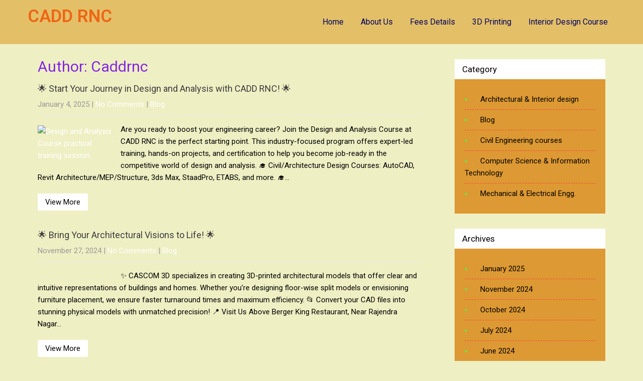

--- FILE ---
content_type: text/html; charset=UTF-8
request_url: https://caddrnc.com/author/caddrnc/
body_size: 29828
content:
<!DOCTYPE html>
<html lang="en-US">
<head>
<meta charset="UTF-8">
<meta name="SKYPE_TOOLBAR" content="SKYPE_TOOLBAR_PARSER_COMPATIBLE">
<meta name="viewport" content="width=device-width">
<link rel="profile" href="http://gmpg.org/xfn/11">
<link rel="pingback" href="https://caddrnc.com/xmlrpc.php">
<!--[if lt IE 9]>
<script type="text/javascript" src="https://caddrnc.com/wp-content/themes/elevation-pro/js/html5.js"></script>
<link rel="stylesheet" href="https://caddrnc.com/wp-content/themes/elevation-pro/css/ie.css" type="text/css" media="all" />
<![endif]-->
<meta name='robots' content='index, follow, max-image-preview:large, max-snippet:-1, max-video-preview:-1' />
	<style>img:is([sizes="auto" i], [sizes^="auto," i]) { contain-intrinsic-size: 3000px 1500px }</style>
	
	<!-- This site is optimized with the Yoast SEO plugin v25.5 - https://yoast.com/wordpress/plugins/seo/ -->
	<title>Caddrnc, Author at CADD RNC</title>
	<link rel="canonical" href="https://caddrnc.com/author/caddrnc/" />
	<link rel="next" href="https://caddrnc.com/author/caddrnc/page/2/" />
	<meta property="og:locale" content="en_US" />
	<meta property="og:type" content="profile" />
	<meta property="og:title" content="Caddrnc, Author at CADD RNC" />
	<meta property="og:url" content="https://caddrnc.com/author/caddrnc/" />
	<meta property="og:site_name" content="CADD RNC" />
	<meta property="og:image" content="https://secure.gravatar.com/avatar/18fb1b8eccdcc7bb678ad6ac498a0d17?s=500&d=mm&r=g" />
	<meta name="twitter:card" content="summary_large_image" />
	<script type="application/ld+json" class="yoast-schema-graph">{"@context":"https://schema.org","@graph":[{"@type":"ProfilePage","@id":"https://caddrnc.com/author/caddrnc/","url":"https://caddrnc.com/author/caddrnc/","name":"Caddrnc, Author at CADD RNC","isPartOf":{"@id":"https://caddrnc.com/#website"},"primaryImageOfPage":{"@id":"https://caddrnc.com/author/caddrnc/#primaryimage"},"image":{"@id":"https://caddrnc.com/author/caddrnc/#primaryimage"},"thumbnailUrl":"https://caddrnc.com/wp-content/uploads/2025/01/387103619_122109431078057518_4837088398190754933_n.jpg","breadcrumb":{"@id":"https://caddrnc.com/author/caddrnc/#breadcrumb"},"inLanguage":"en-US","potentialAction":[{"@type":"ReadAction","target":["https://caddrnc.com/author/caddrnc/"]}]},{"@type":"ImageObject","inLanguage":"en-US","@id":"https://caddrnc.com/author/caddrnc/#primaryimage","url":"https://caddrnc.com/wp-content/uploads/2025/01/387103619_122109431078057518_4837088398190754933_n.jpg","contentUrl":"https://caddrnc.com/wp-content/uploads/2025/01/387103619_122109431078057518_4837088398190754933_n.jpg","width":578,"height":654,"caption":"Design and Analysis Course practical training session"},{"@type":"BreadcrumbList","@id":"https://caddrnc.com/author/caddrnc/#breadcrumb","itemListElement":[{"@type":"ListItem","position":1,"name":"Home","item":"https://caddrnc.com/"},{"@type":"ListItem","position":2,"name":"Archives for Caddrnc"}]},{"@type":"WebSite","@id":"https://caddrnc.com/#website","url":"https://caddrnc.com/","name":"Cadd Center","description":"","publisher":{"@id":"https://caddrnc.com/#organization"},"potentialAction":[{"@type":"SearchAction","target":{"@type":"EntryPoint","urlTemplate":"https://caddrnc.com/?s={search_term_string}"},"query-input":{"@type":"PropertyValueSpecification","valueRequired":true,"valueName":"search_term_string"}}],"inLanguage":"en-US"},{"@type":"Organization","@id":"https://caddrnc.com/#organization","name":"Cadd Center","url":"https://caddrnc.com/","logo":{"@type":"ImageObject","inLanguage":"en-US","@id":"https://caddrnc.com/#/schema/logo/image/","url":"https://caddrnc.com/wp-content/uploads/2023/10/download.png","contentUrl":"https://caddrnc.com/wp-content/uploads/2023/10/download.png","width":225,"height":225,"caption":"Cadd Center"},"image":{"@id":"https://caddrnc.com/#/schema/logo/image/"}},{"@type":"Person","@id":"https://caddrnc.com/#/schema/person/861f2a0eff777d9a5f2ba09734ecaf54","name":"Caddrnc","image":{"@type":"ImageObject","inLanguage":"en-US","@id":"https://caddrnc.com/#/schema/person/image/","url":"https://secure.gravatar.com/avatar/98eae9117e52dc78484ecc29ee248504bd45c80a2f0d554a009c888d0b49055d?s=96&d=mm&r=g","contentUrl":"https://secure.gravatar.com/avatar/98eae9117e52dc78484ecc29ee248504bd45c80a2f0d554a009c888d0b49055d?s=96&d=mm&r=g","caption":"Caddrnc"},"sameAs":["https://caddrnc.com"],"mainEntityOfPage":{"@id":"https://caddrnc.com/author/caddrnc/"}}]}</script>
	<!-- / Yoast SEO plugin. -->


<link rel='dns-prefetch' href='//fonts.googleapis.com' />
<link rel="alternate" type="application/rss+xml" title="CADD RNC &raquo; Feed" href="https://caddrnc.com/feed/" />
<link rel="alternate" type="application/rss+xml" title="CADD RNC &raquo; Comments Feed" href="https://caddrnc.com/comments/feed/" />
<link rel="alternate" type="application/rss+xml" title="CADD RNC &raquo; Posts by Caddrnc Feed" href="https://caddrnc.com/author/caddrnc/feed/" />
<script type="text/javascript">
/* <![CDATA[ */
window._wpemojiSettings = {"baseUrl":"https:\/\/s.w.org\/images\/core\/emoji\/16.0.1\/72x72\/","ext":".png","svgUrl":"https:\/\/s.w.org\/images\/core\/emoji\/16.0.1\/svg\/","svgExt":".svg","source":{"concatemoji":"https:\/\/caddrnc.com\/wp-includes\/js\/wp-emoji-release.min.js?ver=6.8.2"}};
/*! This file is auto-generated */
!function(s,n){var o,i,e;function c(e){try{var t={supportTests:e,timestamp:(new Date).valueOf()};sessionStorage.setItem(o,JSON.stringify(t))}catch(e){}}function p(e,t,n){e.clearRect(0,0,e.canvas.width,e.canvas.height),e.fillText(t,0,0);var t=new Uint32Array(e.getImageData(0,0,e.canvas.width,e.canvas.height).data),a=(e.clearRect(0,0,e.canvas.width,e.canvas.height),e.fillText(n,0,0),new Uint32Array(e.getImageData(0,0,e.canvas.width,e.canvas.height).data));return t.every(function(e,t){return e===a[t]})}function u(e,t){e.clearRect(0,0,e.canvas.width,e.canvas.height),e.fillText(t,0,0);for(var n=e.getImageData(16,16,1,1),a=0;a<n.data.length;a++)if(0!==n.data[a])return!1;return!0}function f(e,t,n,a){switch(t){case"flag":return n(e,"\ud83c\udff3\ufe0f\u200d\u26a7\ufe0f","\ud83c\udff3\ufe0f\u200b\u26a7\ufe0f")?!1:!n(e,"\ud83c\udde8\ud83c\uddf6","\ud83c\udde8\u200b\ud83c\uddf6")&&!n(e,"\ud83c\udff4\udb40\udc67\udb40\udc62\udb40\udc65\udb40\udc6e\udb40\udc67\udb40\udc7f","\ud83c\udff4\u200b\udb40\udc67\u200b\udb40\udc62\u200b\udb40\udc65\u200b\udb40\udc6e\u200b\udb40\udc67\u200b\udb40\udc7f");case"emoji":return!a(e,"\ud83e\udedf")}return!1}function g(e,t,n,a){var r="undefined"!=typeof WorkerGlobalScope&&self instanceof WorkerGlobalScope?new OffscreenCanvas(300,150):s.createElement("canvas"),o=r.getContext("2d",{willReadFrequently:!0}),i=(o.textBaseline="top",o.font="600 32px Arial",{});return e.forEach(function(e){i[e]=t(o,e,n,a)}),i}function t(e){var t=s.createElement("script");t.src=e,t.defer=!0,s.head.appendChild(t)}"undefined"!=typeof Promise&&(o="wpEmojiSettingsSupports",i=["flag","emoji"],n.supports={everything:!0,everythingExceptFlag:!0},e=new Promise(function(e){s.addEventListener("DOMContentLoaded",e,{once:!0})}),new Promise(function(t){var n=function(){try{var e=JSON.parse(sessionStorage.getItem(o));if("object"==typeof e&&"number"==typeof e.timestamp&&(new Date).valueOf()<e.timestamp+604800&&"object"==typeof e.supportTests)return e.supportTests}catch(e){}return null}();if(!n){if("undefined"!=typeof Worker&&"undefined"!=typeof OffscreenCanvas&&"undefined"!=typeof URL&&URL.createObjectURL&&"undefined"!=typeof Blob)try{var e="postMessage("+g.toString()+"("+[JSON.stringify(i),f.toString(),p.toString(),u.toString()].join(",")+"));",a=new Blob([e],{type:"text/javascript"}),r=new Worker(URL.createObjectURL(a),{name:"wpTestEmojiSupports"});return void(r.onmessage=function(e){c(n=e.data),r.terminate(),t(n)})}catch(e){}c(n=g(i,f,p,u))}t(n)}).then(function(e){for(var t in e)n.supports[t]=e[t],n.supports.everything=n.supports.everything&&n.supports[t],"flag"!==t&&(n.supports.everythingExceptFlag=n.supports.everythingExceptFlag&&n.supports[t]);n.supports.everythingExceptFlag=n.supports.everythingExceptFlag&&!n.supports.flag,n.DOMReady=!1,n.readyCallback=function(){n.DOMReady=!0}}).then(function(){return e}).then(function(){var e;n.supports.everything||(n.readyCallback(),(e=n.source||{}).concatemoji?t(e.concatemoji):e.wpemoji&&e.twemoji&&(t(e.twemoji),t(e.wpemoji)))}))}((window,document),window._wpemojiSettings);
/* ]]> */
</script>
<style id='wp-emoji-styles-inline-css' type='text/css'>

	img.wp-smiley, img.emoji {
		display: inline !important;
		border: none !important;
		box-shadow: none !important;
		height: 1em !important;
		width: 1em !important;
		margin: 0 0.07em !important;
		vertical-align: -0.1em !important;
		background: none !important;
		padding: 0 !important;
	}
</style>
<style id='wp-block-library-inline-css' type='text/css'>
:root{--wp-admin-theme-color:#007cba;--wp-admin-theme-color--rgb:0,124,186;--wp-admin-theme-color-darker-10:#006ba1;--wp-admin-theme-color-darker-10--rgb:0,107,161;--wp-admin-theme-color-darker-20:#005a87;--wp-admin-theme-color-darker-20--rgb:0,90,135;--wp-admin-border-width-focus:2px;--wp-block-synced-color:#7a00df;--wp-block-synced-color--rgb:122,0,223;--wp-bound-block-color:var(--wp-block-synced-color)}@media (min-resolution:192dpi){:root{--wp-admin-border-width-focus:1.5px}}.wp-element-button{cursor:pointer}:root{--wp--preset--font-size--normal:16px;--wp--preset--font-size--huge:42px}:root .has-very-light-gray-background-color{background-color:#eee}:root .has-very-dark-gray-background-color{background-color:#313131}:root .has-very-light-gray-color{color:#eee}:root .has-very-dark-gray-color{color:#313131}:root .has-vivid-green-cyan-to-vivid-cyan-blue-gradient-background{background:linear-gradient(135deg,#00d084,#0693e3)}:root .has-purple-crush-gradient-background{background:linear-gradient(135deg,#34e2e4,#4721fb 50%,#ab1dfe)}:root .has-hazy-dawn-gradient-background{background:linear-gradient(135deg,#faaca8,#dad0ec)}:root .has-subdued-olive-gradient-background{background:linear-gradient(135deg,#fafae1,#67a671)}:root .has-atomic-cream-gradient-background{background:linear-gradient(135deg,#fdd79a,#004a59)}:root .has-nightshade-gradient-background{background:linear-gradient(135deg,#330968,#31cdcf)}:root .has-midnight-gradient-background{background:linear-gradient(135deg,#020381,#2874fc)}.has-regular-font-size{font-size:1em}.has-larger-font-size{font-size:2.625em}.has-normal-font-size{font-size:var(--wp--preset--font-size--normal)}.has-huge-font-size{font-size:var(--wp--preset--font-size--huge)}.has-text-align-center{text-align:center}.has-text-align-left{text-align:left}.has-text-align-right{text-align:right}#end-resizable-editor-section{display:none}.aligncenter{clear:both}.items-justified-left{justify-content:flex-start}.items-justified-center{justify-content:center}.items-justified-right{justify-content:flex-end}.items-justified-space-between{justify-content:space-between}.screen-reader-text{border:0;clip-path:inset(50%);height:1px;margin:-1px;overflow:hidden;padding:0;position:absolute;width:1px;word-wrap:normal!important}.screen-reader-text:focus{background-color:#ddd;clip-path:none;color:#444;display:block;font-size:1em;height:auto;left:5px;line-height:normal;padding:15px 23px 14px;text-decoration:none;top:5px;width:auto;z-index:100000}html :where(.has-border-color){border-style:solid}html :where([style*=border-top-color]){border-top-style:solid}html :where([style*=border-right-color]){border-right-style:solid}html :where([style*=border-bottom-color]){border-bottom-style:solid}html :where([style*=border-left-color]){border-left-style:solid}html :where([style*=border-width]){border-style:solid}html :where([style*=border-top-width]){border-top-style:solid}html :where([style*=border-right-width]){border-right-style:solid}html :where([style*=border-bottom-width]){border-bottom-style:solid}html :where([style*=border-left-width]){border-left-style:solid}html :where(img[class*=wp-image-]){height:auto;max-width:100%}:where(figure){margin:0 0 1em}html :where(.is-position-sticky){--wp-admin--admin-bar--position-offset:var(--wp-admin--admin-bar--height,0px)}@media screen and (max-width:600px){html :where(.is-position-sticky){--wp-admin--admin-bar--position-offset:0px}}
</style>
<style id='classic-theme-styles-inline-css' type='text/css'>
/*! This file is auto-generated */
.wp-block-button__link{color:#fff;background-color:#32373c;border-radius:9999px;box-shadow:none;text-decoration:none;padding:calc(.667em + 2px) calc(1.333em + 2px);font-size:1.125em}.wp-block-file__button{background:#32373c;color:#fff;text-decoration:none}
</style>
<link rel='stylesheet' id='gutenkit-frontend-common-css' href='https://caddrnc.com/wp-content/plugins/gutenkit-blocks-addon/build/gutenkit/frontend-common.css?ver=a28538744097629e283d' type='text/css' media='all' />
<link rel='stylesheet' id='popup-builder-block-global-css' href='https://caddrnc.com/wp-content/plugins/popup-builder-block/build/popup/global.css?ver=2.0.6' type='text/css' media='all' />
<link rel='stylesheet' id='nta-css-popup-css' href='https://caddrnc.com/wp-content/plugins/wp-whatsapp/assets/dist/css/style.css?ver=6.8.2' type='text/css' media='all' />
<link rel='stylesheet' id='eacf7-frontend-css' href='https://caddrnc.com/wp-content/plugins/essential-addons-for-contact-form-7/assets/css/frontend.css?ver=1.1.2' type='text/css' media='all' />
<link rel='stylesheet' id='eacf7-int-tel-input-css' href='https://caddrnc.com/wp-content/plugins/essential-addons-for-contact-form-7/assets/vendor/int-tel-input/css/intlTelInput.css?ver=23.7.4' type='text/css' media='all' />
<link rel='stylesheet' id='eacf7-datetimepicker-css' href='https://caddrnc.com/wp-content/plugins/essential-addons-for-contact-form-7/assets/vendor/datetimepicker/jquery.datetimepicker.min.css?ver=2.5.20' type='text/css' media='all' />
<link rel='stylesheet' id='dashicons-css' href='https://caddrnc.com/wp-includes/css/dashicons.min.css?ver=6.8.2' type='text/css' media='all' />
<link rel='stylesheet' id='eacf7-range-slider-css' href='https://caddrnc.com/wp-content/plugins/essential-addons-for-contact-form-7/assets/vendor/rangeslider/rangeslider.css?ver=2.3.2' type='text/css' media='all' />
<link rel='stylesheet' id='contact-form-7-css' href='https://caddrnc.com/wp-content/plugins/contact-form-7/includes/css/styles.css?ver=6.1.4' type='text/css' media='all' />
<link rel='stylesheet' id='eacf7-select2-css' href='https://caddrnc.com/wp-content/plugins/essential-addons-for-contact-form-7/assets/vendor/select2/select2.min.css?ver=4.0.13' type='text/css' media='all' />
<link rel='stylesheet' id='popb_admin_top_menu_styles_csm-css' href='https://caddrnc.com/wp-content/plugins/page-builder-add/styles/admin-csm-menu-styles.css?ver=6.8.2' type='text/css' media='all' />
<link rel='stylesheet' id='table-addons-for-elementor-css' href='https://caddrnc.com/wp-content/plugins/table-addons-for-elementor/public/css/table-addons-for-elementor-public.css?ver=2.1.4' type='text/css' media='all' />
<link rel='stylesheet' id='xs-front-style-css' href='https://caddrnc.com/wp-content/plugins/wp-social/assets/css/frontend.css?ver=3.1.2' type='text/css' media='all' />
<link rel='stylesheet' id='xs_login_font_login_css-css' href='https://caddrnc.com/wp-content/plugins/wp-social/assets/css/font-icon.css?ver=3.1.2' type='text/css' media='all' />
<link rel='stylesheet' id='wur_content_css-css' href='https://caddrnc.com/wp-content/plugins/wp-ultimate-review/assets/public/css/content-page.css?ver=2.3.6' type='text/css' media='all' />
<link rel='stylesheet' id='elevation-pro-gfonts-lato-css' href='//fonts.googleapis.com/css?family=Lato%3A400%2C300%2C300italic%2C400italic%2C700%2C700italic&#038;ver=6.8.2' type='text/css' media='all' />
<link rel='stylesheet' id='elevation-pro-gfonts-body-css' href='//fonts.googleapis.com/css?family=Roboto&#038;subset=cyrillic%2Carabic%2Cbengali%2Ccyrillic%2Ccyrillic-ext%2Cdevanagari%2Cgreek%2Cgreek-ext%2Cgujarati%2Chebrew%2Clatin-ext%2Ctamil%2Ctelugu%2Cthai%2Cvietnamese%2Clatin&#038;ver=6.8.2' type='text/css' media='all' />
<link rel='stylesheet' id='elevation-pro-gfonts-logo-css' href='//fonts.googleapis.com/css?family=Roboto&#038;subset=cyrillic%2Carabic%2Cbengali%2Ccyrillic%2Ccyrillic-ext%2Cdevanagari%2Cgreek%2Cgreek-ext%2Cgujarati%2Chebrew%2Clatin-ext%2Ctamil%2Ctelugu%2Cthai%2Cvietnamese%2Clatin&#038;ver=6.8.2' type='text/css' media='all' />
<link rel='stylesheet' id='elevation-pro-gfonts-nav-css' href='//fonts.googleapis.com/css?family=Roboto&#038;subset=cyrillic%2Carabic%2Cbengali%2Ccyrillic%2Ccyrillic-ext%2Cdevanagari%2Cgreek%2Cgreek-ext%2Cgujarati%2Chebrew%2Clatin-ext%2Ctamil%2Ctelugu%2Cthai%2Cvietnamese%2Clatin&#038;ver=6.8.2' type='text/css' media='all' />
<link rel='stylesheet' id='elevation-pro-gfonts-heading-css' href='//fonts.googleapis.com/css?family=Roboto&#038;subset=cyrillic%2Carabic%2Cbengali%2Ccyrillic%2Ccyrillic-ext%2Cdevanagari%2Cgreek%2Cgreek-ext%2Cgujarati%2Chebrew%2Clatin-ext%2Ctamil%2Ctelugu%2Cthai%2Cvietnamese%2Clatin&#038;ver=6.8.2' type='text/css' media='all' />
<link rel='stylesheet' id='elevation-pro-gfonts-sectiontitle-css' href='//fonts.googleapis.com/css?family=Roboto&#038;subset=cyrillic%2Carabic%2Cbengali%2Ccyrillic%2Ccyrillic-ext%2Cdevanagari%2Cgreek%2Cgreek-ext%2Cgujarati%2Chebrew%2Clatin-ext%2Ctamil%2Ctelugu%2Cthai%2Cvietnamese%2Clatin&#038;ver=6.8.2' type='text/css' media='all' />
<link rel='stylesheet' id='elevation-pro-gfonts-slidetitle-css' href='//fonts.googleapis.com/css?family=Roboto&#038;subset=cyrillic%2Carabic%2Cbengali%2Ccyrillic%2Ccyrillic-ext%2Cdevanagari%2Cgreek%2Cgreek-ext%2Cgujarati%2Chebrew%2Clatin-ext%2Ctamil%2Ctelugu%2Cthai%2Cvietnamese%2Clatin&#038;ver=6.8.2' type='text/css' media='all' />
<link rel='stylesheet' id='elevation-pro-gfonts-slidedes-css' href='//fonts.googleapis.com/css?family=Roboto&#038;subset=cyrillic%2Carabic%2Cbengali%2Ccyrillic%2Ccyrillic-ext%2Cdevanagari%2Cgreek%2Cgreek-ext%2Cgujarati%2Chebrew%2Clatin-ext%2Ctamil%2Ctelugu%2Cthai%2Cvietnamese%2Clatin&#038;ver=6.8.2' type='text/css' media='all' />
<link rel='stylesheet' id='elevation-pro-basic-style-css' href='https://caddrnc.com/wp-content/themes/elevation-pro/style.css?ver=6.8.2' type='text/css' media='all' />
<link rel='stylesheet' id='elevation-pro-editor-style-css' href='https://caddrnc.com/wp-content/themes/elevation-pro/editor-style.css?ver=6.8.2' type='text/css' media='all' />
<link rel='stylesheet' id='elevation-pro-base-style-css' href='https://caddrnc.com/wp-content/themes/elevation-pro/css/default.css?ver=6.8.2' type='text/css' media='all' />
<link rel='stylesheet' id='elevation-pro-fontawesome-all-style-css' href='https://caddrnc.com/wp-content/themes/elevation-pro/fontsawesome/css/fontawesome-all.css?ver=6.8.2' type='text/css' media='all' />
<link rel='stylesheet' id='elevation-pro-animation-css' href='https://caddrnc.com/wp-content/themes/elevation-pro/css/animation.css?ver=6.8.2' type='text/css' media='all' />
<link rel='stylesheet' id='elevation-pro-hover-css' href='https://caddrnc.com/wp-content/themes/elevation-pro/css/hover.css?ver=6.8.2' type='text/css' media='all' />
<link rel='stylesheet' id='elevation-pro-hover-min-css' href='https://caddrnc.com/wp-content/themes/elevation-pro/css/hover-min.css?ver=6.8.2' type='text/css' media='all' />
<link rel='stylesheet' id='elevation-pro-testimonialslider-style-css' href='https://caddrnc.com/wp-content/themes/elevation-pro/testimonialsrotator/js/tm-rotator.css?ver=6.8.2' type='text/css' media='all' />
<link rel='stylesheet' id='elevation-pro-responsive-style-css' href='https://caddrnc.com/wp-content/themes/elevation-pro/css/responsive.css?ver=6.8.2' type='text/css' media='all' />
<link rel='stylesheet' id='elevation-pro-owl-style-css' href='https://caddrnc.com/wp-content/themes/elevation-pro/testimonialsrotator/js/owl.carousel.css?ver=6.8.2' type='text/css' media='all' />
<link rel='stylesheet' id='elevation-pro-mixitup-style-css' href='https://caddrnc.com/wp-content/themes/elevation-pro/mixitup/style-mixitup.css?ver=6.8.2' type='text/css' media='all' />
<link rel='stylesheet' id='elevation-pro-prettyphoto-style-css' href='https://caddrnc.com/wp-content/themes/elevation-pro/mixitup/prettyPhotoe735.css?ver=6.8.2' type='text/css' media='all' />
<link rel='stylesheet' id='elevation-pro-flexiselcss-css' href='https://caddrnc.com/wp-content/themes/elevation-pro/css/flexiselcss.css?ver=6.8.2' type='text/css' media='all' />
<link rel='stylesheet' id='elevation-pro-animation-style-css' href='https://caddrnc.com/wp-content/themes/elevation-pro/css/animation-style.css?ver=6.8.2' type='text/css' media='all' />
<link rel='stylesheet' id='exad-slick-css' href='https://caddrnc.com/wp-content/plugins/exclusive-addons-for-elementor/assets/vendor/css/slick.min.css?ver=6.8.2' type='text/css' media='all' />
<link rel='stylesheet' id='exad-slick-theme-css' href='https://caddrnc.com/wp-content/plugins/exclusive-addons-for-elementor/assets/vendor/css/slick-theme.min.css?ver=6.8.2' type='text/css' media='all' />
<link rel='stylesheet' id='exad-image-hover-css' href='https://caddrnc.com/wp-content/plugins/exclusive-addons-for-elementor/assets/vendor/css/imagehover.css?ver=6.8.2' type='text/css' media='all' />
<link rel='stylesheet' id='exad-swiperv5-css' href='https://caddrnc.com/wp-content/plugins/exclusive-addons-for-elementor/assets/vendor/css/swiper.min.css?ver=2.7.9.5' type='text/css' media='all' />
<link rel='stylesheet' id='exad-main-style-css' href='https://caddrnc.com/wp-content/plugins/exclusive-addons-for-elementor/assets/css/exad-styles.min.css?ver=6.8.2' type='text/css' media='all' />
<link rel='stylesheet' id='ekit-widget-styles-css' href='https://caddrnc.com/wp-content/plugins/elementskit-lite/widgets/init/assets/css/widget-styles.css?ver=3.5.5' type='text/css' media='all' />
<link rel='stylesheet' id='ekit-responsive-css' href='https://caddrnc.com/wp-content/plugins/elementskit-lite/widgets/init/assets/css/responsive.css?ver=3.5.5' type='text/css' media='all' />
<script type="text/javascript" src="https://caddrnc.com/wp-includes/js/jquery/jquery.min.js?ver=3.7.1" id="jquery-core-js"></script>
<script type="text/javascript" src="https://caddrnc.com/wp-includes/js/jquery/jquery-migrate.min.js?ver=3.4.1" id="jquery-migrate-js"></script>
<script type="text/javascript" src="https://caddrnc.com/wp-includes/js/plupload/moxie.min.js?ver=1.3.5.1" id="moxiejs-js"></script>
<script type="text/javascript" src="https://caddrnc.com/wp-includes/js/plupload/plupload.min.js?ver=2.1.9" id="plupload-js"></script>
<!--[if lt IE 8]>
<script type="text/javascript" src="https://caddrnc.com/wp-includes/js/json2.min.js?ver=2015-05-03" id="json2-js"></script>
<![endif]-->
<script type="text/javascript" id="xs_front_main_js-js-extra">
/* <![CDATA[ */
var rest_config = {"rest_url":"https:\/\/caddrnc.com\/wp-json\/","nonce":"4b9b086abe","insta_enabled":""};
/* ]]> */
</script>
<script type="text/javascript" src="https://caddrnc.com/wp-content/plugins/wp-social/assets/js/front-main.js?ver=3.1.2" id="xs_front_main_js-js"></script>
<script type="text/javascript" id="xs_social_custom-js-extra">
/* <![CDATA[ */
var rest_api_conf = {"siteurl":"https:\/\/caddrnc.com","nonce":"4b9b086abe","root":"https:\/\/caddrnc.com\/wp-json\/"};
var wsluFrontObj = {"resturl":"https:\/\/caddrnc.com\/wp-json\/","rest_nonce":"4b9b086abe"};
/* ]]> */
</script>
<script type="text/javascript" src="https://caddrnc.com/wp-content/plugins/wp-social/assets/js/social-front.js?ver=6.8.2" id="xs_social_custom-js"></script>
<script type="text/javascript" src="https://caddrnc.com/wp-content/plugins/wp-ultimate-review/assets/public/script/content-page.js?ver=2.3.6" id="wur_review_content_script-js"></script>
<script type="text/javascript" src="https://caddrnc.com/wp-content/themes/elevation-pro/js/custom.js?ver=6.8.2" id="elevation-pro-customscripts-js"></script>
<script type="text/javascript" src="https://caddrnc.com/wp-content/themes/elevation-pro/testimonialsrotator/js/jquery.quovolver.min.js?ver=6.8.2" id="elevation-pro-testimonialsminjs-js"></script>
<script type="text/javascript" src="https://caddrnc.com/wp-content/themes/elevation-pro/testimonialsrotator/js/owl.carousel.js?ver=6.8.2" id="elevation-pro-owljs-js"></script>
<script type="text/javascript" src="https://caddrnc.com/wp-content/themes/elevation-pro/counter/js/jquery.counterup.min.js?ver=6.8.2" id="elevation-pro-counterup-js"></script>
<script type="text/javascript" src="https://caddrnc.com/wp-content/themes/elevation-pro/counter/js/waypoints.min.js?ver=6.8.2" id="elevation-pro-waypoints-js"></script>
<script type="text/javascript" src="https://caddrnc.com/wp-content/themes/elevation-pro/mixitup/jquery_013.js?ver=6.8.2" id="elevation-pro-jquery_013-script-js"></script>
<script type="text/javascript" src="https://caddrnc.com/wp-content/themes/elevation-pro/mixitup/jquery_003.js?ver=6.8.2" id="elevation-pro-jquery_003-script-js"></script>
<script type="text/javascript" src="https://caddrnc.com/wp-content/themes/elevation-pro/mixitup/screen.js?ver=6.8.2" id="elevation-pro-screen-script-js"></script>
<script type="text/javascript" src="https://caddrnc.com/wp-content/themes/elevation-pro/mixitup/jquery.prettyPhoto5152.js?ver=6.8.2" id="elevation-pro-prettyphoto-script-js"></script>
<script type="text/javascript" src="https://caddrnc.com/wp-content/themes/elevation-pro/js/jquery.flexisel.js?ver=6.8.2" id="elevation-pro-flexisel-js"></script>
<script type="text/javascript" src="https://caddrnc.com/wp-content/themes/elevation-pro/js/custom-animation.js?ver=6.8.2" id="elevation-pro-custom-animation-js"></script>
<link rel="https://api.w.org/" href="https://caddrnc.com/wp-json/" /><link rel="alternate" title="JSON" type="application/json" href="https://caddrnc.com/wp-json/wp/v2/users/1" /><link rel="EditURI" type="application/rsd+xml" title="RSD" href="https://caddrnc.com/xmlrpc.php?rsd" />
<meta name="generator" content="WordPress 6.8.2" />
<script type='text/javascript'>var breakpoints = [{"label":"Desktop","slug":"Desktop","value":"base","direction":"max","isActive":true,"isRequired":true},{"label":"Tablet","slug":"Tablet","value":"1024","direction":"max","isActive":true,"isRequired":true},{"label":"Mobile","slug":"Mobile","value":"767","direction":"max","isActive":true,"isRequired":true}];</script>    	
    	<script>
		jQuery(window).bind('scroll', function() {
	var wwd = jQuery(window).width();
	if( wwd > 939 ){
		var navHeight = jQuery( window ).height() - 575;
			}
});		


jQuery(window).load(function() {   
  jQuery('.owl-carousel').owlCarousel({
    loop:true,	
	autoplay: true,
	autoplayTimeout: 8000,
    margin:20,
    nav:false,
	dots: true,
    responsive:{
        0:{
            items:1
        },
        600:{
            items:1
        },
        1000:{
            items:1
        }
    }
})
    
  });


jQuery(document).ready(function() {
  
  jQuery('.link').on('click', function(event){
    var $this = jQuery(this);
    if($this.hasClass('clicked')){
      $this.removeAttr('style').removeClass('clicked');
    } else{
      $this.css('background','#7fc242').addClass('clicked');
    }
  });
 
});
		</script>
<style>body, .contact-form-section .address,  .accordion-box .acc-content{color:#000000;}body{font-family:Roboto; font-size:15px;}.logo h1 {font-family:Roboto;color:#ef6515;font-size:35px}.tagline{color:#ea7217;}.logo img{height:20px;}.sitenav ul li ul li{border-color:#1e73be;}.sitenav ul{font-family:'Roboto', sans-serif;font-size:16px}.sitenav ul li a, .sitenav ul li.current_page_item ul.sub-menu li a, .sitenav ul li.current-menu-parent ul.sub-menu li a{color:#030060;}h2.section_title, h3.section_title{ font-family:Roboto; font-size:35px; color:#232323; }a:hover, .slide_toggle a:hover{color:#272727;}.footer h5{color:#ffffff; font-size:22px; }.design-by{color:#8224e3}.header-top{ color:#1f3893; }.logonavigation {background-color:rgba(221,162,44,0.6);}.sitenav ul li:hover > ul{ background-color:#ffffff;}.header-top .social-icons a{ color:#000000;}.button, #commentform input#submit, input.search-submit, .post-password-form input[type=submit], p.read-more a, .pagination ul li span, .pagination ul li a, .headertop .right a, .wpcf7 form input[type='submit'], #sidebar .search-form input.search-submit{ color:#000000; }#commentform input#submit:hover, input.search-submit:hover, .post-password-form input[type=submit]:hover, p.read-more a:hover, .pagination ul li .current, .pagination ul li a:hover,.headertop .right a:hover, .wpcf7 form input[type='submit']:hover{background-color:#eeee22; color:#ffffff;}a.morebutton{ color:#000000; }a.morebutton:hover{background-color:#eeee22; color:#ffffff;}a.buttonstyle1{background-color:#eeee22; color:#ffffff; }a.buttonstyle1:hover{ color:#000000;}aside.widget, #sidebar .search-form input.search-field{ background-color:#dd9933; color:#81d742;  }h3.widget-title{ color:#000000;}#footer-wrapper{background-color:#000000; color:#b2b2b2;}.contactdetail a{color:#b2b2b2; }.nivo-controlNav a{background-color:#dd3333}.nivo-controlNav a{border-color:#ffffff}#sidebar ul li{border-color:#ff4242}#sidebar ul li a{color:#000000; }.nivo-caption h2{ font-family:Roboto; color:#ffffff; font-size:52px;}.nivo-caption p{font-family:Roboto; color:#ffffff; font-size:15px;}.copyright-wrapper a:hover{ color: #ffffff; }.toggle a{ color:#dd8b0f; }h1,h2,h3,h4,h5,h6{ font-family:Roboto; }h1{ font-size:30px; color:#8224e3;}h2{ font-size:28px; color:#272727;}h3{ font-size:18px; color:#272727;}h4{ font-size:22px; color:#272727;}h5{font-size:20px; color:#272727;}h6{ font-size:14px; color:#272727;}.copyright-wrapper .social-icons a{ color:#ffffff; border-color:#ffffff;}.nivo-directionNav a{background-color:rgba(255,255,255,0.9);}ul.portfoliofilter li a{ color:#111111; }.holderwrap h5{ color:#ffffff; }.holderwrap h5::after{ background-color:#ffffff; }.threepagebox{ color:#0004f4; }.threepagebox h3{ color:#000000; }.owl-controls .owl-dot{ background-color:#ffffff; }#clienttestiminials .item{ color:#ffffff; }ul.recent-post li h6 a{ color:#dd3333; }#commentform input#submit, 
			input.search-submit, 
			.post-password-form input[type='submit'], 
			p.read-more a,
			.header-top .social-icons a:hover, 
			.pagination ul li span, 
			.pagination ul li a, 
			.headertop .right a, 
			.wpcf7 form input[type='submit'], 
			#sidebar .search-form input.search-submit,
			.nivo-controlNav a.active,			
			.counterlist:hover .cntimage,
			.counterlist:hover .cntbutton,			
			.holderwrap,
			.owl-controls .owl-dot.active,
			#section9 .owl-controls .owl-dot.active,
			.ftgallerybox,
			#commentform input#submit:hover, 
			input.search-submit:hover, 
			.post-password-form input[type=submit]:hover, 
			p.read-more a:hover, 
			.pagination ul li .current, 
			.pagination ul li a:hover,
			.headertop .right a:hover, 
			.wpcf7 form input[type='submit']:hover,
			.shopnow:hover,
			h3.widget-title,
			.box2,
			.toggle a,
			a.morebutton,	
			.owl-prev:hover,
			.owl-next:hover,		
			a.buttonstyle1:hover,			
			.news-box .news-thumb,
			span.offer,
			.classthumb,
			.woocommerce ul.products li.product a.add_to_cart_button:hover,
			.nbs-flexisel-nav-left:hover, .nbs-flexisel-nav-right:hover,			
			.best-featurs:hover .fa,
			.threepagebox .thumbbx,
			.teammember-list .thumnailbx,			
			.teammember-list:hover .degination,
			.woocommerce span.onsale,
			.newslettersign input[type=submit],
			.moreicon .fa{ background-color:#ffffff; }.sitenav ul li a:hover, 
			.sitenav ul li.current_page_item a, 
			.sitenav ul li.current_page_item ul li a:hover,
			.sitenav ul li.current-menu-parent a, 
			.sitenav ul li:hover,
			.sitenav ul li.current_page_item ul.sub-menu li a:hover, 
			.sitenav ul li.current-menu-parent ul.sub-menu li a:hover,
			.sitenav ul li.current-menu-parent ul.sub-menu li.current_page_item a,
			.sitenav ul li:hover,			
			.threepagebox:hover h3,			
			.cntbutton,
			.offcontnt .pricedv,			
			.contactdetail a:hover, 
			.footer h5 span, 
			.footer ul li a:hover, 
			.footer ul li.current_page_item a, 
			div.recent-post a:hover,
			.copyright-wrapper .social-icons a:hover,
			.copyright-wrapper a,
			a, 
			.button:hover,
			.counterlist p.price,
			.counterlist .days .fa,
			.slide_toggle a, 
			.themefeatures .one_fourth:hover h4,
			.news-box:hover a,
			#sidebar ul li a:hover,
			.member-social-icon a:hover,
			.teammember-content span,
			#section6 h3 span,			
			h2.section_title span,
			.pluginbox h6 a:hover,
			.sevbx i:hover,
			.woocommerce table.shop_table th, 
			.woocommerce-page table.shop_table th,
			#clienttestiminials h6 a,
			ul.pricing li .price cite,
			ul.portfoliofilter li a.selected, 
			ul.portfoliofilter li a:hover,
			ul.portfoliofilter li:hover a,
			.woocommerce ul.products li.product h2:hover,
			.woocommerce div.product p.price, 
			.woocommerce div.product span.price{ color:#ffffff; }.welcomebx h3::after,
			.button:hover,			
			#section7 .subtitle,
			.themefeatures .one_fourth i::after,			
			.member-social-icon a:hover,
			.copyright-wrapper .social-icons a:hover,
			.nivo-controlNav a.active::after,
			ul.portfoliofilter li:hover a{ border-color:#ffffff; }</style><meta name="generator" content="Elementor 3.30.2; features: additional_custom_breakpoints; settings: css_print_method-external, google_font-enabled, font_display-swap">
			<style>
				.e-con.e-parent:nth-of-type(n+4):not(.e-lazyloaded):not(.e-no-lazyload),
				.e-con.e-parent:nth-of-type(n+4):not(.e-lazyloaded):not(.e-no-lazyload) * {
					background-image: none !important;
				}
				@media screen and (max-height: 1024px) {
					.e-con.e-parent:nth-of-type(n+3):not(.e-lazyloaded):not(.e-no-lazyload),
					.e-con.e-parent:nth-of-type(n+3):not(.e-lazyloaded):not(.e-no-lazyload) * {
						background-image: none !important;
					}
				}
				@media screen and (max-height: 640px) {
					.e-con.e-parent:nth-of-type(n+2):not(.e-lazyloaded):not(.e-no-lazyload),
					.e-con.e-parent:nth-of-type(n+2):not(.e-lazyloaded):not(.e-no-lazyload) * {
						background-image: none !important;
					}
				}
			</style>
				<style type="text/css">
		
	</style>
	<style type="text/css" id="custom-background-css">
body.custom-background { background-color: #efefc4; }
</style>
			<style type="text/css" id="wp-custom-css">
			element.style {
}
@media screen and (max-width: 1169px) and (min-width: 768px) {
    .slider-main {
        min-height: 290px;
        height: auto;
    }
}
.slider-main {
    position: relative;
}
.slider-main {
    min-height: 0px;
    overflow: hidden;
    position: relative;
    background: url(images/loading.gif) no-repeat center center #fff;
}

/* Header हमेशा ऊपर रखो */
header, .site-header, .main-header {
  z-index: 9999 !important;
  position: relative !important; /* यदि आप fixed रखना चाहते हैं तो यह बदलें */
}

/* पहला Elementor सेक्शन header की वजह से नहीं छुपे */
.elementor-section:first-of-type,
.elementor-container > .elementor-section:first-child {
  padding-top: 80px; /* अपनी header height के अनुसार बदलें (उदा. 60-100px) */
}
		</style>
			<meta name="google-site-verification" content="T-oU5nGcfPas3VVrprfbfDctFBVGgS06kBglvn1Bpng" />
	<meta name="p:domain_verify" content="cf2e1674494a8afa842cd735b25dcbcd"/>
	<!-- Google tag (gtag.js) -->
<script async src="https://www.googletagmanager.com/gtag/js?id=G-2M8YW8YPNY">
</script><!-- Google tag (gtag.js) -->
<script async src="https://www.googletagmanager.com/gtag/js?id=G-2M8YW8YPNY">
</script>
<script>
  window.dataLayer = window.dataLayer || [];
  function gtag(){dataLayer.push(arguments);}
  gtag('js', new Date());

  gtag('config', 'G-2M8YW8YPNY');
</script>
<script>
  window.dataLayer = window.dataLayer || [];
  function gtag(){dataLayer.push(arguments);}
  gtag('js', new Date());

  gtag('config', 'G-2M8YW8YPNY');
</script>
	<!-- Google tag (gtag.js) -->
<script async src="https://www.googletagmanager.com/gtag/js?id=G-2M8YW8YPNY">
</script>
<script>
  window.dataLayer = window.dataLayer || [];
  function gtag(){dataLayer.push(arguments);}
  gtag('js', new Date());

  gtag('config', 'G-2M8YW8YPNY');
</script>
</head>

<body id="top" class="archive author author-caddrnc author-1 custom-background wp-theme-elevation-pro eio-default gutenkit gutenkit-frontend esm-default exclusive-addons-elementor elementor-default elementor-kit-30">
<div class="sitewrapper ">

<div class="site-header">	
     
 <div class="logonavigation">
	<div class="container">
      <div class="logo">
                    				                <div class="site-branding-text">
                  <a href="https://caddrnc.com/"><h1>CADD RNC</h1></a>
                  <span class="tagline"></span>
               </div> 
                 </div><!-- .logo -->     
              
    <div class="header_right">  
     		<div class="toggle">
    	<a class="toggleMenu" href="#">
		            Menu         
                          </a>
    </div><!-- toggle -->
    <div class="sitenav">                   
   	 <div class="menu-menu-container"><ul id="menu-menu" class="menu"><li id="menu-item-42" class="menu-item menu-item-type-custom menu-item-object-custom menu-item-home menu-item-42"><a href="https://caddrnc.com/">Home</a></li>
<li id="menu-item-41" class="menu-item menu-item-type-post_type menu-item-object-page menu-item-41"><a href="https://caddrnc.com/about-us/">About Us</a></li>
<li id="menu-item-3794" class="menu-item menu-item-type-post_type menu-item-object-page menu-item-3794"><a href="https://caddrnc.com/fees-details-of-course/">Fees Details</a></li>
<li id="menu-item-3339" class="menu-item menu-item-type-post_type menu-item-object-page menu-item-3339"><a href="https://caddrnc.com/eplan-software/">3D Printing</a></li>
<li id="menu-item-3924" class="menu-item menu-item-type-post_type menu-item-object-page menu-item-3924"><a href="https://caddrnc.com/interior-design-course/">Interior Design Course</a></li>
</ul></div>   
    </div><!--.sitenav --> 
    </div><!--header_right-->
 <div class="clear"></div>
</div><!-- .container-->
</div><!-- .logo -->     
</div><!-- .logonavi -->

        
		<div class="innerbanner" style="display:none">                
                  </div> 
	 
      <style>
</style>

<div class="container content-area">
    <div class="middle-align">
        <div class="site-main singleright" id="sitemain">
			                <header class="page-header">
                    <h1 class="page-title">
                        Author: <span class="vcard">Caddrnc</span>                    </h1>
                                    </header><!-- .page-header -->
				                                    <div class="blog-post-repeat">
    <article id="post-3529" class="post-3529 post type-post status-publish format-standard has-post-thumbnail hentry category-blog">
        <header class="entry-header">
            <h3 class="post-title"><a href="https://caddrnc.com/%f0%9f%8c%9f-start-your-journey-in-design-and-analysis-with-cadd-centre-%f0%9f%8c%9f/" rel="bookmark">🌟 Start Your Journey in Design and Analysis with CADD RNC! 🌟</a></h3>
                            <div class="postmeta">
                    <div class="post-date">January 4, 2025</div><!-- post-date -->
                    <div class="post-comment"> | <a href="https://caddrnc.com/%f0%9f%8c%9f-start-your-journey-in-design-and-analysis-with-cadd-centre-%f0%9f%8c%9f/#respond">No Comments</a></div>
                    <div class="post-categories"> | <a href="https://caddrnc.com/category/blog/" title="View all posts in Blog">Blog</a></div>
                    <div class="clear"></div>
                </div><!-- postmeta -->
            	        	            <div class="post-thumb"><a href="https://caddrnc.com/%f0%9f%8c%9f-start-your-journey-in-design-and-analysis-with-cadd-centre-%f0%9f%8c%9f/"><img width="150" height="150" src="https://caddrnc.com/wp-content/uploads/2025/01/387103619_122109431078057518_4837088398190754933_n-150x150.jpg" class="alignleft wp-post-image" alt="Design and Analysis Course practical training session" decoding="async" /></a></div><!-- post-thumb -->
	                    
        </header><!-- .entry-header -->
    
                    <div class="entry-summary">
                <p>Are you ready to boost your engineering career? Join the Design and Analysis Course at CADD RNC is the perfect starting point. This industry-focused program offers expert-led training, hands-on projects, and certification to help you become job-ready in the competitive world of design and analysis. 🎓 Civil/Architecture Design Courses: AutoCAD, Revit Architecture/MEP/Structure, 3ds Max, StaadPro, ETABS, and more. 🎓&#8230;</p>

    <div class="xs_social_share_widget xs_share_url after_content 		main_content  wslu-style-1 wslu-share-box-shaped wslu-fill-colored wslu-none wslu-share-horizontal wslu-theme-font-no wslu-main_content">

		
        <ul>
			        </ul>
    </div> 
                  
                <p class="read-more"><a href="https://caddrnc.com/%f0%9f%8c%9f-start-your-journey-in-design-and-analysis-with-cadd-centre-%f0%9f%8c%9f/">View More</a></p>
            </div><!-- .entry-summary -->
                
    </article><!-- #post-## -->
    <div class="spacer20"></div>
</div><!-- blog-post-repeat -->                                    <div class="blog-post-repeat">
    <article id="post-3518" class="post-3518 post type-post status-publish format-standard has-post-thumbnail hentry category-blog">
        <header class="entry-header">
            <h3 class="post-title"><a href="https://caddrnc.com/%f0%9f%8c%9f-bring-your-architectural-visions-to-life-%f0%9f%8c%9f/" rel="bookmark">🌟 Bring Your Architectural Visions to Life! 🌟</a></h3>
                            <div class="postmeta">
                    <div class="post-date">November 27, 2024</div><!-- post-date -->
                    <div class="post-comment"> | <a href="https://caddrnc.com/%f0%9f%8c%9f-bring-your-architectural-visions-to-life-%f0%9f%8c%9f/#respond">No Comments</a></div>
                    <div class="post-categories"> | <a href="https://caddrnc.com/category/blog/" title="View all posts in Blog">Blog</a></div>
                    <div class="clear"></div>
                </div><!-- postmeta -->
            	        	            <div class="post-thumb"><a href="https://caddrnc.com/%f0%9f%8c%9f-bring-your-architectural-visions-to-life-%f0%9f%8c%9f/"><img width="150" height="150" src="https://caddrnc.com/wp-content/uploads/2024/11/cascom-architetural-model-final-150x150.png" class="alignleft wp-post-image" alt="" decoding="async" /></a></div><!-- post-thumb -->
	                    
        </header><!-- .entry-header -->
    
                    <div class="entry-summary">
                <p>✨ CASCOM 3D specializes in creating 3D-printed architectural models that offer clear and intuitive representations of buildings and homes. Whether you&#8217;re designing floor-wise split models or envisioning furniture placement, we ensure faster turnaround times and maximum efficiency. 📂 Convert your CAD files into stunning physical models with unmatched precision! 📍 Visit Us Above Berger King Restaurant, Near Rajendra Nagar&#8230;</p>

    <div class="xs_social_share_widget xs_share_url after_content 		main_content  wslu-style-1 wslu-share-box-shaped wslu-fill-colored wslu-none wslu-share-horizontal wslu-theme-font-no wslu-main_content">

		
        <ul>
			        </ul>
    </div> 
                  
                <p class="read-more"><a href="https://caddrnc.com/%f0%9f%8c%9f-bring-your-architectural-visions-to-life-%f0%9f%8c%9f/">View More</a></p>
            </div><!-- .entry-summary -->
                
    </article><!-- #post-## -->
    <div class="spacer20"></div>
</div><!-- blog-post-repeat -->                                    <div class="blog-post-repeat">
    <article id="post-3511" class="post-3511 post type-post status-publish format-standard has-post-thumbnail hentry category-blog">
        <header class="entry-header">
            <h3 class="post-title"><a href="https://caddrnc.com/join-indias-leading-cad-training-institute-cadd-centre-rajendra-nagar-sahibabad/" rel="bookmark">Join India&#8217;s leading CAD training institute &#8211; CADD RNC, Rajendra Nagar Sahibabad!</a></h3>
                            <div class="postmeta">
                    <div class="post-date">November 19, 2024</div><!-- post-date -->
                    <div class="post-comment"> | <a href="https://caddrnc.com/join-indias-leading-cad-training-institute-cadd-centre-rajendra-nagar-sahibabad/#respond">No Comments</a></div>
                    <div class="post-categories"> | <a href="https://caddrnc.com/category/blog/" title="View all posts in Blog">Blog</a></div>
                    <div class="clear"></div>
                </div><!-- postmeta -->
            	        	            <div class="post-thumb"><a href="https://caddrnc.com/join-indias-leading-cad-training-institute-cadd-centre-rajendra-nagar-sahibabad/"><img width="150" height="150" src="https://caddrnc.com/wp-content/uploads/2024/11/cAAD-150x150.png" class="alignleft wp-post-image" alt="" decoding="async" /></a></div><!-- post-thumb -->
	                    
        </header><!-- .entry-header -->
    
                    <div class="entry-summary">
                <p>Enhance your skills in: Autodesk AutoCAD 3DS Max SolidWorks CATIA Creo Revit and more! Whether you&#8217;re a student, professional or entrepreneur, our expert trainers will guide you to master the latest CAD technologies. Benefits: Hands-on training Industry-recognized certification Placement assistance Flexible batches Contact us: Phone: 8595828647 Address: Rajendra Nagar, Sahibabad</p>

    <div class="xs_social_share_widget xs_share_url after_content 		main_content  wslu-style-1 wslu-share-box-shaped wslu-fill-colored wslu-none wslu-share-horizontal wslu-theme-font-no wslu-main_content">

		
        <ul>
			        </ul>
    </div> 
                  
                <p class="read-more"><a href="https://caddrnc.com/join-indias-leading-cad-training-institute-cadd-centre-rajendra-nagar-sahibabad/">View More</a></p>
            </div><!-- .entry-summary -->
                
    </article><!-- #post-## -->
    <div class="spacer20"></div>
</div><!-- blog-post-repeat -->                                    <div class="blog-post-repeat">
    <article id="post-3507" class="post-3507 post type-post status-publish format-standard has-post-thumbnail hentry category-blog">
        <header class="entry-header">
            <h3 class="post-title"><a href="https://caddrnc.com/%f0%9f%8c%9f-exciting-offer-alert-at-cadd-centre-rajendra-nagar-%f0%9f%8c%9f/" rel="bookmark">🌟 Exciting Offer Alert at CADD RNC Rajendra Nagar! 🌟</a></h3>
                            <div class="postmeta">
                    <div class="post-date">November 8, 2024</div><!-- post-date -->
                    <div class="post-comment"> | <a href="https://caddrnc.com/%f0%9f%8c%9f-exciting-offer-alert-at-cadd-centre-rajendra-nagar-%f0%9f%8c%9f/#respond">No Comments</a></div>
                    <div class="post-categories"> | <a href="https://caddrnc.com/category/blog/" title="View all posts in Blog">Blog</a></div>
                    <div class="clear"></div>
                </div><!-- postmeta -->
            	        	            <div class="post-thumb"><a href="https://caddrnc.com/%f0%9f%8c%9f-exciting-offer-alert-at-cadd-centre-rajendra-nagar-%f0%9f%8c%9f/"><img width="150" height="150" src="https://caddrnc.com/wp-content/uploads/2024/11/11-OFFER-150x150.png" class="alignleft wp-post-image" alt="" decoding="async" /></a></div><!-- post-thumb -->
	                    
        </header><!-- .entry-header -->
    
                    <div class="entry-summary">
                <p>&nbsp; Join 1 Course and Get 1 FREE on ALL courses! 🎉 Plus, get a FREE 3D Live Printing Course with your enrollment! 🎓 Courses Offered: AutoCAD 3DS Max STAAD.Pro SketchUp Revit SolidWorks Creo, CATIA NX CAD 3D Printing And 50+ More! 💼 Fields Covered: Production Design Building Design Architecture Design Interior Design 📍 Visit us: Sector-5, Above Burger&#8230;</p>

    <div class="xs_social_share_widget xs_share_url after_content 		main_content  wslu-style-1 wslu-share-box-shaped wslu-fill-colored wslu-none wslu-share-horizontal wslu-theme-font-no wslu-main_content">

		
        <ul>
			        </ul>
    </div> 
                  
                <p class="read-more"><a href="https://caddrnc.com/%f0%9f%8c%9f-exciting-offer-alert-at-cadd-centre-rajendra-nagar-%f0%9f%8c%9f/">View More</a></p>
            </div><!-- .entry-summary -->
                
    </article><!-- #post-## -->
    <div class="spacer20"></div>
</div><!-- blog-post-repeat -->                                    <div class="blog-post-repeat">
    <article id="post-3504" class="post-3504 post type-post status-publish format-standard has-post-thumbnail hentry category-blog">
        <header class="entry-header">
            <h3 class="post-title"><a href="https://caddrnc.com/%f0%9f%8c%9f-master-solidworks-with-cadd-centre-%f0%9f%8c%9f/" rel="bookmark">🌟 Master SolidWorks with CADD RNC! 🌟</a></h3>
                            <div class="postmeta">
                    <div class="post-date">November 6, 2024</div><!-- post-date -->
                    <div class="post-comment"> | <a href="https://caddrnc.com/%f0%9f%8c%9f-master-solidworks-with-cadd-centre-%f0%9f%8c%9f/#respond">No Comments</a></div>
                    <div class="post-categories"> | <a href="https://caddrnc.com/category/blog/" title="View all posts in Blog">Blog</a></div>
                    <div class="clear"></div>
                </div><!-- postmeta -->
            	        	            <div class="post-thumb"><a href="https://caddrnc.com/%f0%9f%8c%9f-master-solidworks-with-cadd-centre-%f0%9f%8c%9f/"><img width="150" height="150" src="https://caddrnc.com/wp-content/uploads/2024/11/SOLID-WORKS-150x150.jpg" class="alignleft wp-post-image" alt="" decoding="async" srcset="https://caddrnc.com/wp-content/uploads/2024/11/SOLID-WORKS-150x150.jpg 150w, https://caddrnc.com/wp-content/uploads/2024/11/SOLID-WORKS-300x300.jpg 300w, https://caddrnc.com/wp-content/uploads/2024/11/SOLID-WORKS-1024x1024.jpg 1024w, https://caddrnc.com/wp-content/uploads/2024/11/SOLID-WORKS-768x768.jpg 768w, https://caddrnc.com/wp-content/uploads/2024/11/SOLID-WORKS-1536x1536.jpg 1536w, https://caddrnc.com/wp-content/uploads/2024/11/SOLID-WORKS.jpg 2048w" sizes="(max-width: 150px) 100vw, 150px" /></a></div><!-- post-thumb -->
	                    
        </header><!-- .entry-header -->
    
                    <div class="entry-summary">
                <p>🔧 Ready to transform your design, simulation, and innovation skills? Our SolidWorks course at CADD RNC Rajendra Nagar is your key to efficient, real-world engineering solutions! 🎯 Why Join Us? Comprehensive training by experts Hands-on experience with industry projects Job placement assistance for a brighter future! 📍 Location: Plot No. 10, Above Burger King, Near Metro Station, Sector-5, Rajendra&#8230;</p>

    <div class="xs_social_share_widget xs_share_url after_content 		main_content  wslu-style-1 wslu-share-box-shaped wslu-fill-colored wslu-none wslu-share-horizontal wslu-theme-font-no wslu-main_content">

		
        <ul>
			        </ul>
    </div> 
                  
                <p class="read-more"><a href="https://caddrnc.com/%f0%9f%8c%9f-master-solidworks-with-cadd-centre-%f0%9f%8c%9f/">View More</a></p>
            </div><!-- .entry-summary -->
                
    </article><!-- #post-## -->
    <div class="spacer20"></div>
</div><!-- blog-post-repeat -->                                    <div class="blog-post-repeat">
    <article id="post-3500" class="post-3500 post type-post status-publish format-standard has-post-thumbnail hentry category-blog">
        <header class="entry-header">
            <h3 class="post-title"><a href="https://caddrnc.com/%e2%9c%a8-celebrating-30-years-of-skilling-the-world-%e2%9c%a8/" rel="bookmark">✨ Celebrating 30 Years of Skilling the World! ✨</a></h3>
                            <div class="postmeta">
                    <div class="post-date">November 4, 2024</div><!-- post-date -->
                    <div class="post-comment"> | <a href="https://caddrnc.com/%e2%9c%a8-celebrating-30-years-of-skilling-the-world-%e2%9c%a8/#respond">No Comments</a></div>
                    <div class="post-categories"> | <a href="https://caddrnc.com/category/blog/" title="View all posts in Blog">Blog</a></div>
                    <div class="clear"></div>
                </div><!-- postmeta -->
            	        	            <div class="post-thumb"><a href="https://caddrnc.com/%e2%9c%a8-celebrating-30-years-of-skilling-the-world-%e2%9c%a8/"><img width="150" height="150" src="https://caddrnc.com/wp-content/uploads/2024/11/432071462_122139811244057518_1597668933767281881_n-150x150.jpg" class="alignleft wp-post-image" alt="" decoding="async" srcset="https://caddrnc.com/wp-content/uploads/2024/11/432071462_122139811244057518_1597668933767281881_n-150x150.jpg 150w, https://caddrnc.com/wp-content/uploads/2024/11/432071462_122139811244057518_1597668933767281881_n-300x300.jpg 300w, https://caddrnc.com/wp-content/uploads/2024/11/432071462_122139811244057518_1597668933767281881_n-1024x1024.jpg 1024w, https://caddrnc.com/wp-content/uploads/2024/11/432071462_122139811244057518_1597668933767281881_n-768x768.jpg 768w, https://caddrnc.com/wp-content/uploads/2024/11/432071462_122139811244057518_1597668933767281881_n.jpg 1080w" sizes="(max-width: 150px) 100vw, 150px" /></a></div><!-- post-thumb -->
	                    
        </header><!-- .entry-header -->
    
                    <div class="entry-summary">
                <p>🚀 Boost Your Career with CADD RNC Rajendra Nagar (Sahibabad)! 🚀 &nbsp; Get trained on industry-leading software and unlock high-salary opportunities. 💼 🎓 Courses Offered: SolidWorks Creo NX CAD Mastercam 📅 New Weekday &amp; Weekend Crash Batches Available! Perfect for anyone looking to upskill quickly! 🌐 Visit Us: www.caddrnc.com 📍 Location: CADD RNC, Rajendra Nagar, Sahibabad, Ghaziabad 📞 Contact&#8230;</p>

    <div class="xs_social_share_widget xs_share_url after_content 		main_content  wslu-style-1 wslu-share-box-shaped wslu-fill-colored wslu-none wslu-share-horizontal wslu-theme-font-no wslu-main_content">

		
        <ul>
			        </ul>
    </div> 
                  
                <p class="read-more"><a href="https://caddrnc.com/%e2%9c%a8-celebrating-30-years-of-skilling-the-world-%e2%9c%a8/">View More</a></p>
            </div><!-- .entry-summary -->
                
    </article><!-- #post-## -->
    <div class="spacer20"></div>
</div><!-- blog-post-repeat -->                                    <div class="blog-post-repeat">
    <article id="post-3496" class="post-3496 post type-post status-publish format-standard hentry category-blog">
        <header class="entry-header">
            <h3 class="post-title"><a href="https://caddrnc.com/%f0%9f%8e%93-get-ahead-of-the-game-with-our-3d-printing-course-for-kids-%f0%9f%96%a8%ef%b8%8f/" rel="bookmark">🎓 Get Ahead of the Game with Our 3D Printing Course for Kids! 🖨️</a></h3>
                            <div class="postmeta">
                    <div class="post-date">October 28, 2024</div><!-- post-date -->
                    <div class="post-comment"> | <a href="https://caddrnc.com/%f0%9f%8e%93-get-ahead-of-the-game-with-our-3d-printing-course-for-kids-%f0%9f%96%a8%ef%b8%8f/#respond">No Comments</a></div>
                    <div class="post-categories"> | <a href="https://caddrnc.com/category/blog/" title="View all posts in Blog">Blog</a></div>
                    <div class="clear"></div>
                </div><!-- postmeta -->
            	        	            <div class="post-thumb"><a href="https://caddrnc.com/%f0%9f%8e%93-get-ahead-of-the-game-with-our-3d-printing-course-for-kids-%f0%9f%96%a8%ef%b8%8f/"></a></div><!-- post-thumb -->
	                    
        </header><!-- .entry-header -->
    
                    <div class="entry-summary">
                <p>🎓 Get Ahead of the Game with Our 3D Printing Course for Kids! 🖨️ Give your child the chance to explore cutting-edge technology with our 3D Printing Course designed for students aged 6-16 years. Let them learn, create, and lead the future of innovation! 🚀 Why Join? 🔹 Hands-on Learning 🔹 Expert Mentorship 🔹 Real-World Skills 🎉 Free Introductory&#8230;</p>

    <div class="xs_social_share_widget xs_share_url after_content 		main_content  wslu-style-1 wslu-share-box-shaped wslu-fill-colored wslu-none wslu-share-horizontal wslu-theme-font-no wslu-main_content">

		
        <ul>
			        </ul>
    </div> 
                  
                <p class="read-more"><a href="https://caddrnc.com/%f0%9f%8e%93-get-ahead-of-the-game-with-our-3d-printing-course-for-kids-%f0%9f%96%a8%ef%b8%8f/">View More</a></p>
            </div><!-- .entry-summary -->
                
    </article><!-- #post-## -->
    <div class="spacer20"></div>
</div><!-- blog-post-repeat -->                                    <div class="blog-post-repeat">
    <article id="post-2252" class="post-2252 post type-post status-publish format-standard has-post-thumbnail hentry category-blog">
        <header class="entry-header">
            <h3 class="post-title"><a href="https://caddrnc.com/explore-our-courses/" rel="bookmark">Explore our courses</a></h3>
                            <div class="postmeta">
                    <div class="post-date">July 13, 2024</div><!-- post-date -->
                    <div class="post-comment"> | <a href="https://caddrnc.com/explore-our-courses/#respond">No Comments</a></div>
                    <div class="post-categories"> | <a href="https://caddrnc.com/category/blog/" title="View all posts in Blog">Blog</a></div>
                    <div class="clear"></div>
                </div><!-- postmeta -->
            	        	            <div class="post-thumb"><a href="https://caddrnc.com/explore-our-courses/"><img width="150" height="150" src="https://caddrnc.com/wp-content/uploads/2024/07/Explore-our-courses-150x150.png" class="alignleft wp-post-image" alt="Explore our courses" decoding="async" srcset="https://caddrnc.com/wp-content/uploads/2024/07/Explore-our-courses-150x150.png 150w, https://caddrnc.com/wp-content/uploads/2024/07/Explore-our-courses-300x300.png 300w, https://caddrnc.com/wp-content/uploads/2024/07/Explore-our-courses-1024x1024.png 1024w, https://caddrnc.com/wp-content/uploads/2024/07/Explore-our-courses-768x768.png 768w, https://caddrnc.com/wp-content/uploads/2024/07/Explore-our-courses.png 1080w" sizes="(max-width: 150px) 100vw, 150px" /></a></div><!-- post-thumb -->
	                    
        </header><!-- .entry-header -->
    
                    <div class="entry-summary">
                <p>CADD RNC, Rajendra Nagar is the perfect place to learn new skills and advance your career.&#8221; CADD RNC branch Rajendra Nagar Ghaziabad provide all Engineering Course like AutoCAD(2D&amp;3D), Revit Architecture, 3DS Max, Solidworks, catia, Ansys, creo, Stadd pro, C,C++, 3d-python-program, java, Robotics design, Sketch up, Nx cad unigraphics and staadpro course is our specialization</p>

    <div class="xs_social_share_widget xs_share_url after_content 		main_content  wslu-style-1 wslu-share-box-shaped wslu-fill-colored wslu-none wslu-share-horizontal wslu-theme-font-no wslu-main_content">

		
        <ul>
			        </ul>
    </div> 
                  
                <p class="read-more"><a href="https://caddrnc.com/explore-our-courses/">View More</a></p>
            </div><!-- .entry-summary -->
                
    </article><!-- #post-## -->
    <div class="spacer20"></div>
</div><!-- blog-post-repeat -->                                    <div class="blog-post-repeat">
    <article id="post-2224" class="post-2224 post type-post status-publish format-standard has-post-thumbnail hentry category-blog">
        <header class="entry-header">
            <h3 class="post-title"><a href="https://caddrnc.com/autocad-complete-course-for-beginners-and-industry-experts/" rel="bookmark">Autocad &#8211; Complete course for beginners and Industry experts.</a></h3>
                            <div class="postmeta">
                    <div class="post-date">July 8, 2024</div><!-- post-date -->
                    <div class="post-comment"> | <a href="https://caddrnc.com/autocad-complete-course-for-beginners-and-industry-experts/#respond">No Comments</a></div>
                    <div class="post-categories"> | <a href="https://caddrnc.com/category/blog/" title="View all posts in Blog">Blog</a></div>
                    <div class="clear"></div>
                </div><!-- postmeta -->
            	        	            <div class="post-thumb"><a href="https://caddrnc.com/autocad-complete-course-for-beginners-and-industry-experts/"><img width="150" height="150" src="https://caddrnc.com/wp-content/uploads/2024/07/autocad-training-150x150.png" class="alignleft wp-post-image" alt="autocad training" decoding="async" srcset="https://caddrnc.com/wp-content/uploads/2024/07/autocad-training-150x150.png 150w, https://caddrnc.com/wp-content/uploads/2024/07/autocad-training-300x300.png 300w, https://caddrnc.com/wp-content/uploads/2024/07/autocad-training-1024x1024.png 1024w, https://caddrnc.com/wp-content/uploads/2024/07/autocad-training-768x768.png 768w, https://caddrnc.com/wp-content/uploads/2024/07/autocad-training.png 1080w" sizes="(max-width: 150px) 100vw, 150px" /></a></div><!-- post-thumb -->
	                    
        </header><!-- .entry-header -->
    
                    <div class="entry-summary">
                <p>Worldwide certification approval Central Govt. Accredited &#8211; NSDC Certification Online &#8211; Offline Classroom Training 100% Placement Assistance Click on the link to learn more about the courses- 𝐡𝐭𝐭𝐩𝐬://𝐜𝐚𝐝𝐝𝐫𝐧𝐜.𝐜𝐨𝐦/𝐡𝐨𝐦𝐞-𝐭𝐞𝐬𝐭/ For more details, or to attend a free demo, walk-in/ call your nearest CADD RNC @ 𝘾𝙖𝙙𝙙 𝘾𝙚𝙣𝙩𝙧𝙚 𝙎𝙖𝙝𝙞𝙗𝙖𝙗𝙖𝙙 𝙂𝙝𝙖𝙯𝙞𝙖𝙗𝙖𝙙 &#8211; 𝟎𝟖𝟓𝟗𝟓𝟖𝟐𝟖𝟔𝟒𝟕 #AutoCAD #caddghaziabad #caddcenter #buldingdesign #bestcaddcentre #revit #revitarchitecture #bim #buildinginformationmodeling&#8230;</p>

    <div class="xs_social_share_widget xs_share_url after_content 		main_content  wslu-style-1 wslu-share-box-shaped wslu-fill-colored wslu-none wslu-share-horizontal wslu-theme-font-no wslu-main_content">

		
        <ul>
			        </ul>
    </div> 
                  
                <p class="read-more"><a href="https://caddrnc.com/autocad-complete-course-for-beginners-and-industry-experts/">View More</a></p>
            </div><!-- .entry-summary -->
                
    </article><!-- #post-## -->
    <div class="spacer20"></div>
</div><!-- blog-post-repeat -->                                    <div class="blog-post-repeat">
    <article id="post-2188" class="post-2188 post type-post status-publish format-standard has-post-thumbnail hentry category-blog">
        <header class="entry-header">
            <h3 class="post-title"><a href="https://caddrnc.com/executive-diploma-in-building-information-modeling/" rel="bookmark">Executive Diploma in Building Information Modeling</a></h3>
                            <div class="postmeta">
                    <div class="post-date">July 3, 2024</div><!-- post-date -->
                    <div class="post-comment"> | <a href="https://caddrnc.com/executive-diploma-in-building-information-modeling/#respond">No Comments</a></div>
                    <div class="post-categories"> | <a href="https://caddrnc.com/category/blog/" title="View all posts in Blog">Blog</a></div>
                    <div class="clear"></div>
                </div><!-- postmeta -->
            	        	            <div class="post-thumb"><a href="https://caddrnc.com/executive-diploma-in-building-information-modeling/"><img width="150" height="150" src="https://caddrnc.com/wp-content/uploads/2024/07/Executive-Diploma-in-Building-Information-Modeling-150x150.png" class="alignleft wp-post-image" alt="Executive Diploma in Building Information Modeling" decoding="async" srcset="https://caddrnc.com/wp-content/uploads/2024/07/Executive-Diploma-in-Building-Information-Modeling-150x150.png 150w, https://caddrnc.com/wp-content/uploads/2024/07/Executive-Diploma-in-Building-Information-Modeling-300x300.png 300w, https://caddrnc.com/wp-content/uploads/2024/07/Executive-Diploma-in-Building-Information-Modeling-1024x1024.png 1024w, https://caddrnc.com/wp-content/uploads/2024/07/Executive-Diploma-in-Building-Information-Modeling-768x768.png 768w, https://caddrnc.com/wp-content/uploads/2024/07/Executive-Diploma-in-Building-Information-Modeling.png 1080w" sizes="(max-width: 150px) 100vw, 150px" /></a></div><!-- post-thumb -->
	                    
        </header><!-- .entry-header -->
    
                    <div class="entry-summary">
                <p>Executive Diploma in Building Information Modeling..(BIM)&#8230; Transform your skills with BIM mastery&#8230; . Duration 400 Hours Time: 2 Hours/ Day Mode: Part- Time . Call Now: 08595828647 Click on the link to learn more about the courses- https://caddrnc.com/courses/ . #AutoCAD #caddghaziabad #caddcenter #buldingdesign #bestcaddcentre #revit #revitarchitecture #bim #buildinginformationmodeling #bimrevit #bimrevitproject #revitproject #architecture #architects #sketchup #sketchuptraining</p>

    <div class="xs_social_share_widget xs_share_url after_content 		main_content  wslu-style-1 wslu-share-box-shaped wslu-fill-colored wslu-none wslu-share-horizontal wslu-theme-font-no wslu-main_content">

		
        <ul>
			        </ul>
    </div> 
                  
                <p class="read-more"><a href="https://caddrnc.com/executive-diploma-in-building-information-modeling/">View More</a></p>
            </div><!-- .entry-summary -->
                
    </article><!-- #post-## -->
    <div class="spacer20"></div>
</div><!-- blog-post-repeat -->                                <div class="pagination"><div><ul><li><span>1 of 5</span></li><li><span aria-current="page" class="page-numbers current">1</span></li><li><a class="page-numbers" href="https://caddrnc.com/author/caddrnc/page/2/">2</a></li><li><a class="page-numbers" href="https://caddrnc.com/author/caddrnc/page/3/">3</a></li><li><span class="page-numbers dots">&hellip;</span></li><li><a class="page-numbers" href="https://caddrnc.com/author/caddrnc/page/5/">5</a></li><li><a class="next page-numbers" href="https://caddrnc.com/author/caddrnc/page/2/">Next &raquo;</a></li></ul></div></div>                    </div>
        <div id="sidebar" >
    
        <h3 class="widget-title">Category</h3>
       <aside id="categories" class="widget">
            <ul>
                	<li class="cat-item cat-item-29"><a href="https://caddrnc.com/category/architectural-interior-design/">Architectural &amp; Interior design</a>
</li>
	<li class="cat-item cat-item-1"><a href="https://caddrnc.com/category/blog/">Blog</a>
</li>
	<li class="cat-item cat-item-5"><a href="https://caddrnc.com/category/engineerring-courses/">Civil Engineering courses</a>
</li>
	<li class="cat-item cat-item-31"><a href="https://caddrnc.com/category/computer-science-information-technology/">Computer Science &amp; Information Technology</a>
</li>
	<li class="cat-item cat-item-11"><a href="https://caddrnc.com/category/mechanical-electrical-enginering-course/">Mechanical &amp; Electrical Engg.</a>
</li>
            </ul>
        </aside>
        
       <h3 class="widget-title">Archives</h3>
        <aside id="archives" class="widget">
            <ul>
                	<li><a href='https://caddrnc.com/2025/01/'>January 2025</a></li>
	<li><a href='https://caddrnc.com/2024/11/'>November 2024</a></li>
	<li><a href='https://caddrnc.com/2024/10/'>October 2024</a></li>
	<li><a href='https://caddrnc.com/2024/07/'>July 2024</a></li>
	<li><a href='https://caddrnc.com/2024/06/'>June 2024</a></li>
	<li><a href='https://caddrnc.com/2024/05/'>May 2024</a></li>
	<li><a href='https://caddrnc.com/2024/04/'>April 2024</a></li>
	<li><a href='https://caddrnc.com/2024/03/'>March 2024</a></li>
	<li><a href='https://caddrnc.com/2024/02/'>February 2024</a></li>
	<li><a href='https://caddrnc.com/2024/01/'>January 2024</a></li>
	<li><a href='https://caddrnc.com/2023/12/'>December 2023</a></li>
	<li><a href='https://caddrnc.com/2023/11/'>November 2023</a></li>
	<li><a href='https://caddrnc.com/2023/10/'>October 2023</a></li>
	<li><a href='https://caddrnc.com/2023/04/'>April 2023</a></li>
            </ul>
        </aside>       
    	
</div><!-- sidebar -->        <div class="clear"></div>
    </div>
</div>


<div id="footer-wrapper">
    	<div class="container footer">      
        
<!-- =============================== Column One - 1 =================================== -->
			
<!-- =============================== Column Fourth - 4 =================================== -->
          
    		<div class="cols-4">    
                  
                <div class="widget-column-1">            	
                     <h5>Get in Touch</h5>
                    <div class="contactdetail">
                	                	  <p><span>Address:</span>Plot No.10, Above Burger King Restaurant, Near Metro Station, Sector-5 Rajendra Nagar Sahibabad, Ghaziabad, Uttar Pradesh 201005</p>
                    	
               
					                        <p><span>Phone:</span> +91-8595828647 , 9718824848</p>
                                         
					                      <p><a href="mailto:<span>Email:</span>caddrnc@gmail.com"><span>Email:</span>caddrnc@gmail.com</a></p>
                                                           
                </div>   
                   
              </div>                  
			           
                
                          <div class="widget-column-2"> 
                 <h5>About Us</h5>
                <p>We are associted with CADD CENTRE , a trusted institution, enriching the careers of over 2.5 million learners worldwide technical courses . CADD CENTRE Training Services having  training experience of  30 year in the field of AutoCAD(2D&amp;3D) , Revit Architecture ,3ds Max , SoildWorks, CATIA, Ansys, Creo, STADD.PRO, C, C++,  Pyhton, JAVA, Robotics Design , SketchUP,  NX CAD etc.</p>
  
               </div>
                        
                             	 <div class="widget-column-3"> 
                     <h5>Recent Posts</h5>
                   <ul class="recent-post"> 
                	                     
                    <li>
                                        <div class="footerthumb"><a href="https://caddrnc.com/%f0%9f%8c%9f-start-your-journey-in-design-and-analysis-with-cadd-centre-%f0%9f%8c%9f/"><img src="https://caddrnc.com/wp-content/uploads/2025/01/387103619_122109431078057518_4837088398190754933_n-150x150.jpg" alt="" ></a> </div>
					                    <div class="ftrpostdesc">
                    <h6><a href="https://caddrnc.com/%f0%9f%8c%9f-start-your-journey-in-design-and-analysis-with-cadd-centre-%f0%9f%8c%9f/">🌟 Start Your Journey in Design and Analysis with CADD RNC! 🌟</a></h6>                  	
                    <p>Are you ready to boost your engineering&#8230;</p>

    <div class="xs_social_share_widget xs_share_url after_content 		main_content  wslu-style-1 wslu-share-box-shaped wslu-fill-colored wslu-none wslu-share-horizontal wslu-theme-font-no wslu-main_content">

		
        <ul>
			        </ul>
    </div> 
                    </div>
                    <div class="clear"></div>
                    </li>
                     
                    <li>
                                        <div class="footerthumb"><a href="https://caddrnc.com/%f0%9f%8c%9f-bring-your-architectural-visions-to-life-%f0%9f%8c%9f/"><img src="https://caddrnc.com/wp-content/uploads/2024/11/cascom-architetural-model-final-150x150.png" alt="" ></a> </div>
					                    <div class="ftrpostdesc">
                    <h6><a href="https://caddrnc.com/%f0%9f%8c%9f-bring-your-architectural-visions-to-life-%f0%9f%8c%9f/">🌟 Bring Your Architectural Visions to Life! 🌟</a></h6>                  	
                    <p>✨ CASCOM 3D specializes in creating 3D-printed&#8230;</p>

    <div class="xs_social_share_widget xs_share_url after_content 		main_content  wslu-style-1 wslu-share-box-shaped wslu-fill-colored wslu-none wslu-share-horizontal wslu-theme-font-no wslu-main_content">

		
        <ul>
			        </ul>
    </div> 
                    </div>
                    <div class="clear"></div>
                    </li>
                                        </ul>
                      
              	 </div>
            	            
            
             
              <div class="widget-column-4">
                  <h5>Footer Gallery</h5>                 
                   
			<div class="ftgallerybox ">				
				<a href="#"><img src="https://caddrnc.com/wp-content/uploads/2023/10/CADD-centre-2.jpg"  alt="" /></a>				
			</div>
		

			<div class="ftgallerybox ">				
				<a href="#"><img src="https://caddrnc.com/wp-content/uploads/2023/10/electrical-cadd-1.jpg"  alt="" /></a>				
			</div>
		

			<div class="ftgallerybox ">				
				<a href="#"><img src="https://caddrnc.com/wp-content/uploads/2023/10/java-programming.jpg"  alt="" /></a>				
			</div>
		

			<div class="ftgallerybox ">				
				<a href="#"><img src="https://caddrnc.com/wp-content/uploads/2023/10/AUTOCAD.jpg"  alt="" /></a>				
			</div>
		

			<div class="ftgallerybox ">				
				<a href="#"><img src="https://caddrnc.com/wp-content/uploads/2023/10/AUTODESK.jpg"  alt="" /></a>				
			</div>
		

			<div class="ftgallerybox ">				
				<a href="#"><img src="https://caddrnc.com/wp-content/uploads/2023/10/CADD-CENTRE-1-1.jpg"  alt="" /></a>				
			</div>
		

			<div class="ftgallerybox ">				
				<a href="#"><img src="https://caddrnc.com/wp-content/uploads/2023/10/master-in-product-design.png"  alt="" /></a>				
			</div>
		

			<div class="ftgallerybox ">				
				<a href="#"><img src="https://caddrnc.com/wp-content/uploads/2023/10/SOFTWARE-DESIGN.jpg"  alt="" /></a>				
			</div>
		

			<div class="ftgallerybox ">				
				<a href="#"><img src="https://caddrnc.com/wp-content/uploads/2023/10/ARCHITECTURE-AND-INTERIOR-DESIGN.jpg"  alt="" /></a>				
			</div>
		
              </div>             
                            
                    <div class="clear"></div>
                </div><!--end .cols-4-->
               
            <div class="clear"></div>
        
        </div><!--end .container-->
     
        <div class="copyright-wrapper">
        	<div class="container">
                <div class="social-icons">
<a href="https://www.facebook.com/CaddCentreSahibabad/" target="_blank" class="fab fa-facebook-f" title="fab fa-facebook-f"></a>
<a href="https://twitter.com/caddghaziabad" target="_blank" class="fab fa-twitter" title="fab fa-twitter"></a>
<a href="https://www.linkedin.com/in/caddghaziabad/" target="_blank" class="fab fa-linkedin-in" title="fab fa-linkedin-in"></a>
<a href="https://g.page/r/CSgT2HuY9vQWEBI" target="_blank" class="fab fa-google-plus-g" title="fab fa-google-plus-g"></a>				
</div>                 
                				                      <div class="menu-menu-footer-container"><ul id="menu-menu-footer" class="menu"><li id="menu-item-3854" class="menu-item menu-item-type-post_type menu-item-object-page menu-item-3854"><a href="https://caddrnc.com/privacy-policy/">Privacy Policy</a></li>
</ul></div>                                           	
                <div class="design-by">Copyright &copy; 2024. All rights reserved | Design &amp; developed by <a href="https://www.digital360market.com/" target="_blank">Digital360Market</a></div>                  
           		<div class="clear"></div>
            </div> 
       </div>
       
    </div>    
<div id="back-top">
		<a title="Top of Page" href="#top"><span></span></a>
	</div><script type="speculationrules">
{"prefetch":[{"source":"document","where":{"and":[{"href_matches":"\/*"},{"not":{"href_matches":["\/wp-*.php","\/wp-admin\/*","\/wp-content\/uploads\/*","\/wp-content\/*","\/wp-content\/plugins\/*","\/wp-content\/themes\/elevation-pro\/*","\/*\\?(.+)"]}},{"not":{"selector_matches":"a[rel~=\"nofollow\"]"}},{"not":{"selector_matches":".no-prefetch, .no-prefetch a"}}]},"eagerness":"conservative"}]}
</script>
<div id="wa"></div>			<script>
				const lazyloadRunObserver = () => {
					const lazyloadBackgrounds = document.querySelectorAll( `.e-con.e-parent:not(.e-lazyloaded)` );
					const lazyloadBackgroundObserver = new IntersectionObserver( ( entries ) => {
						entries.forEach( ( entry ) => {
							if ( entry.isIntersecting ) {
								let lazyloadBackground = entry.target;
								if( lazyloadBackground ) {
									lazyloadBackground.classList.add( 'e-lazyloaded' );
								}
								lazyloadBackgroundObserver.unobserve( entry.target );
							}
						});
					}, { rootMargin: '200px 0px 200px 0px' } );
					lazyloadBackgrounds.forEach( ( lazyloadBackground ) => {
						lazyloadBackgroundObserver.observe( lazyloadBackground );
					} );
				};
				const events = [
					'DOMContentLoaded',
					'elementor/lazyload/observe',
				];
				events.forEach( ( event ) => {
					document.addEventListener( event, lazyloadRunObserver );
				} );
			</script>
					<div 
			class="qlwapp"
			style="--qlwapp-scheme-font-family:inherit;--qlwapp-scheme-font-size:18px;--qlwapp-scheme-icon-size:60px;--qlwapp-scheme-icon-font-size:24px;--qlwapp-scheme-box-max-height:400px;--qlwapp-scheme-box-message-word-break:break-all;--qlwapp-button-animation-name:none;"
			data-contacts="[{&quot;id&quot;:0,&quot;order&quot;:1,&quot;active&quot;:1,&quot;chat&quot;:1,&quot;avatar&quot;:&quot;https:\/\/www.gravatar.com\/avatar\/00000000000000000000000000000000&quot;,&quot;type&quot;:&quot;phone&quot;,&quot;phone&quot;:&quot;918595828647&quot;,&quot;group&quot;:&quot;https:\/\/chat.whatsapp.com\/EQuPUtcPzEdIZVlT8JyyNw&quot;,&quot;firstname&quot;:&quot;John&quot;,&quot;lastname&quot;:&quot;Doe&quot;,&quot;label&quot;:&quot;Support&quot;,&quot;message&quot;:&quot;Welcome to CADD RNC Rajendra Nagar. We offer courses of AutoCad(2D&amp;3D), Revit, 3ds Max , SoildWorks, NX CAD, C++, Python+ 25 more courses. Please tell us your interested course so that we can detailed the same .&quot;,&quot;timefrom&quot;:&quot;00:00&quot;,&quot;timeto&quot;:&quot;00:00&quot;,&quot;timezone&quot;:&quot;UTC+5.5&quot;,&quot;visibility&quot;:&quot;readonly&quot;,&quot;timedays&quot;:[],&quot;display&quot;:{&quot;entries&quot;:{&quot;post&quot;:{&quot;include&quot;:1,&quot;ids&quot;:[]},&quot;page&quot;:{&quot;include&quot;:1,&quot;ids&quot;:[]},&quot;e-landing-page&quot;:{&quot;include&quot;:1,&quot;ids&quot;:[]},&quot;ulpb_post&quot;:{&quot;include&quot;:1,&quot;ids&quot;:[]},&quot;emailkit&quot;:{&quot;include&quot;:1,&quot;ids&quot;:[]},&quot;testimonials&quot;:{&quot;include&quot;:1,&quot;ids&quot;:[]},&quot;team&quot;:{&quot;include&quot;:1,&quot;ids&quot;:[]},&quot;photogallery&quot;:{&quot;include&quot;:1,&quot;ids&quot;:[]}},&quot;taxonomies&quot;:{&quot;category&quot;:{&quot;include&quot;:1,&quot;ids&quot;:[]},&quot;post_tag&quot;:{&quot;include&quot;:1,&quot;ids&quot;:[]},&quot;gallerycategory&quot;:{&quot;include&quot;:1,&quot;ids&quot;:[]}},&quot;target&quot;:{&quot;include&quot;:1,&quot;ids&quot;:[]},&quot;devices&quot;:&quot;all&quot;}}]"
			data-display="{&quot;devices&quot;:&quot;all&quot;,&quot;entries&quot;:{&quot;post&quot;:{&quot;include&quot;:1,&quot;ids&quot;:[]},&quot;page&quot;:{&quot;include&quot;:1,&quot;ids&quot;:[]},&quot;e-landing-page&quot;:{&quot;include&quot;:1,&quot;ids&quot;:[]},&quot;ulpb_post&quot;:{&quot;include&quot;:1,&quot;ids&quot;:[]},&quot;emailkit&quot;:{&quot;include&quot;:1,&quot;ids&quot;:[]},&quot;testimonials&quot;:{&quot;include&quot;:1,&quot;ids&quot;:[]},&quot;team&quot;:{&quot;include&quot;:1,&quot;ids&quot;:[]},&quot;photogallery&quot;:{&quot;include&quot;:1,&quot;ids&quot;:[]}},&quot;taxonomies&quot;:{&quot;category&quot;:{&quot;include&quot;:1,&quot;ids&quot;:[]},&quot;post_tag&quot;:{&quot;include&quot;:1,&quot;ids&quot;:[]},&quot;gallerycategory&quot;:{&quot;include&quot;:1,&quot;ids&quot;:[]}},&quot;target&quot;:{&quot;include&quot;:1,&quot;ids&quot;:[]}}"
			data-button="{&quot;layout&quot;:&quot;button&quot;,&quot;box&quot;:&quot;no&quot;,&quot;position&quot;:&quot;bottom-right&quot;,&quot;text&quot;:&quot;How can I help you?&quot;,&quot;message&quot;:&quot;Welcome to CADD RNC Rajendra Nagar. We offer courses of AutoCad(2D&amp;3D), Revit, 3ds Max , SoildWorks, NX CAD, C++, Python+ 25 more courses. Please tell us your interested course so that we can detailed the same .&quot;,&quot;icon&quot;:&quot;qlwapp-whatsapp-icon&quot;,&quot;type&quot;:&quot;phone&quot;,&quot;phone&quot;:&quot;918595828647&quot;,&quot;group&quot;:&quot;&quot;,&quot;developer&quot;:&quot;no&quot;,&quot;rounded&quot;:&quot;yes&quot;,&quot;timefrom&quot;:&quot;00:00&quot;,&quot;timeto&quot;:&quot;00:00&quot;,&quot;timedays&quot;:[],&quot;timezone&quot;:&quot;UTC+0&quot;,&quot;visibility&quot;:&quot;readonly&quot;,&quot;animation_name&quot;:&quot;none&quot;,&quot;animation_delay&quot;:&quot;&quot;}"
			data-box="{&quot;enable&quot;:&quot;yes&quot;,&quot;auto_open&quot;:&quot;no&quot;,&quot;auto_delay_open&quot;:1000,&quot;lazy_load&quot;:&quot;no&quot;,&quot;header&quot;:&quot;&lt;h3 style=\&quot;\n\t\t\t\t\t\t\t\t\tfont-size: 26px;\n\t\t\t\t\t\t\t\t\tfont-weight: bold;\n\t\t\t\t\t\t\t\t\tmargin: 0 0 0.25em 0;\n\t\t\t\t\t\t\t\t\&quot;&gt;Hello!&lt;\/h3&gt;\n\t\t\t\t\t\t\t\t&lt;p style=\&quot;\n\t\t\t\t\t\t\t\t\tfont-size: 14px;\n\t\t\t\t\t\t\t\t\&quot;&gt;Click one of our contacts below to chat on WhatsApp&lt;\/p&gt;&quot;,&quot;footer&quot;:&quot;&lt;p style=\&quot;text-align: start;\&quot;&gt;Need help? Our team is just a message away&lt;\/p&gt;&quot;,&quot;response&quot;:&quot;Write a response&quot;}"
			data-scheme="{&quot;font_family&quot;:&quot;inherit&quot;,&quot;font_size&quot;:&quot;18&quot;,&quot;icon_size&quot;:&quot;60&quot;,&quot;icon_font_size&quot;:&quot;24&quot;,&quot;box_max_height&quot;:&quot;400&quot;,&quot;brand&quot;:&quot;&quot;,&quot;text&quot;:&quot;&quot;,&quot;link&quot;:&quot;&quot;,&quot;message&quot;:&quot;&quot;,&quot;label&quot;:&quot;&quot;,&quot;name&quot;:&quot;&quot;,&quot;contact_role_color&quot;:&quot;&quot;,&quot;contact_name_color&quot;:&quot;&quot;,&quot;contact_availability_color&quot;:&quot;&quot;,&quot;box_message_word_break&quot;:&quot;break-all&quot;}"
		>
					</div>
		<style id='global-styles-inline-css' type='text/css'>
:root{--wp--preset--aspect-ratio--square: 1;--wp--preset--aspect-ratio--4-3: 4/3;--wp--preset--aspect-ratio--3-4: 3/4;--wp--preset--aspect-ratio--3-2: 3/2;--wp--preset--aspect-ratio--2-3: 2/3;--wp--preset--aspect-ratio--16-9: 16/9;--wp--preset--aspect-ratio--9-16: 9/16;--wp--preset--color--black: #000000;--wp--preset--color--cyan-bluish-gray: #abb8c3;--wp--preset--color--white: #ffffff;--wp--preset--color--pale-pink: #f78da7;--wp--preset--color--vivid-red: #cf2e2e;--wp--preset--color--luminous-vivid-orange: #ff6900;--wp--preset--color--luminous-vivid-amber: #fcb900;--wp--preset--color--light-green-cyan: #7bdcb5;--wp--preset--color--vivid-green-cyan: #00d084;--wp--preset--color--pale-cyan-blue: #8ed1fc;--wp--preset--color--vivid-cyan-blue: #0693e3;--wp--preset--color--vivid-purple: #9b51e0;--wp--preset--gradient--vivid-cyan-blue-to-vivid-purple: linear-gradient(135deg,rgba(6,147,227,1) 0%,rgb(155,81,224) 100%);--wp--preset--gradient--light-green-cyan-to-vivid-green-cyan: linear-gradient(135deg,rgb(122,220,180) 0%,rgb(0,208,130) 100%);--wp--preset--gradient--luminous-vivid-amber-to-luminous-vivid-orange: linear-gradient(135deg,rgba(252,185,0,1) 0%,rgba(255,105,0,1) 100%);--wp--preset--gradient--luminous-vivid-orange-to-vivid-red: linear-gradient(135deg,rgba(255,105,0,1) 0%,rgb(207,46,46) 100%);--wp--preset--gradient--very-light-gray-to-cyan-bluish-gray: linear-gradient(135deg,rgb(238,238,238) 0%,rgb(169,184,195) 100%);--wp--preset--gradient--cool-to-warm-spectrum: linear-gradient(135deg,rgb(74,234,220) 0%,rgb(151,120,209) 20%,rgb(207,42,186) 40%,rgb(238,44,130) 60%,rgb(251,105,98) 80%,rgb(254,248,76) 100%);--wp--preset--gradient--blush-light-purple: linear-gradient(135deg,rgb(255,206,236) 0%,rgb(152,150,240) 100%);--wp--preset--gradient--blush-bordeaux: linear-gradient(135deg,rgb(254,205,165) 0%,rgb(254,45,45) 50%,rgb(107,0,62) 100%);--wp--preset--gradient--luminous-dusk: linear-gradient(135deg,rgb(255,203,112) 0%,rgb(199,81,192) 50%,rgb(65,88,208) 100%);--wp--preset--gradient--pale-ocean: linear-gradient(135deg,rgb(255,245,203) 0%,rgb(182,227,212) 50%,rgb(51,167,181) 100%);--wp--preset--gradient--electric-grass: linear-gradient(135deg,rgb(202,248,128) 0%,rgb(113,206,126) 100%);--wp--preset--gradient--midnight: linear-gradient(135deg,rgb(2,3,129) 0%,rgb(40,116,252) 100%);--wp--preset--font-size--small: 13px;--wp--preset--font-size--medium: 20px;--wp--preset--font-size--large: 36px;--wp--preset--font-size--x-large: 42px;--wp--preset--spacing--20: 0.44rem;--wp--preset--spacing--30: 0.67rem;--wp--preset--spacing--40: 1rem;--wp--preset--spacing--50: 1.5rem;--wp--preset--spacing--60: 2.25rem;--wp--preset--spacing--70: 3.38rem;--wp--preset--spacing--80: 5.06rem;--wp--preset--shadow--natural: 6px 6px 9px rgba(0, 0, 0, 0.2);--wp--preset--shadow--deep: 12px 12px 50px rgba(0, 0, 0, 0.4);--wp--preset--shadow--sharp: 6px 6px 0px rgba(0, 0, 0, 0.2);--wp--preset--shadow--outlined: 6px 6px 0px -3px rgba(255, 255, 255, 1), 6px 6px rgba(0, 0, 0, 1);--wp--preset--shadow--crisp: 6px 6px 0px rgba(0, 0, 0, 1);}:where(.is-layout-flex){gap: 0.5em;}:where(.is-layout-grid){gap: 0.5em;}body .is-layout-flex{display: flex;}.is-layout-flex{flex-wrap: wrap;align-items: center;}.is-layout-flex > :is(*, div){margin: 0;}body .is-layout-grid{display: grid;}.is-layout-grid > :is(*, div){margin: 0;}:where(.wp-block-columns.is-layout-flex){gap: 2em;}:where(.wp-block-columns.is-layout-grid){gap: 2em;}:where(.wp-block-post-template.is-layout-flex){gap: 1.25em;}:where(.wp-block-post-template.is-layout-grid){gap: 1.25em;}.has-black-color{color: var(--wp--preset--color--black) !important;}.has-cyan-bluish-gray-color{color: var(--wp--preset--color--cyan-bluish-gray) !important;}.has-white-color{color: var(--wp--preset--color--white) !important;}.has-pale-pink-color{color: var(--wp--preset--color--pale-pink) !important;}.has-vivid-red-color{color: var(--wp--preset--color--vivid-red) !important;}.has-luminous-vivid-orange-color{color: var(--wp--preset--color--luminous-vivid-orange) !important;}.has-luminous-vivid-amber-color{color: var(--wp--preset--color--luminous-vivid-amber) !important;}.has-light-green-cyan-color{color: var(--wp--preset--color--light-green-cyan) !important;}.has-vivid-green-cyan-color{color: var(--wp--preset--color--vivid-green-cyan) !important;}.has-pale-cyan-blue-color{color: var(--wp--preset--color--pale-cyan-blue) !important;}.has-vivid-cyan-blue-color{color: var(--wp--preset--color--vivid-cyan-blue) !important;}.has-vivid-purple-color{color: var(--wp--preset--color--vivid-purple) !important;}.has-black-background-color{background-color: var(--wp--preset--color--black) !important;}.has-cyan-bluish-gray-background-color{background-color: var(--wp--preset--color--cyan-bluish-gray) !important;}.has-white-background-color{background-color: var(--wp--preset--color--white) !important;}.has-pale-pink-background-color{background-color: var(--wp--preset--color--pale-pink) !important;}.has-vivid-red-background-color{background-color: var(--wp--preset--color--vivid-red) !important;}.has-luminous-vivid-orange-background-color{background-color: var(--wp--preset--color--luminous-vivid-orange) !important;}.has-luminous-vivid-amber-background-color{background-color: var(--wp--preset--color--luminous-vivid-amber) !important;}.has-light-green-cyan-background-color{background-color: var(--wp--preset--color--light-green-cyan) !important;}.has-vivid-green-cyan-background-color{background-color: var(--wp--preset--color--vivid-green-cyan) !important;}.has-pale-cyan-blue-background-color{background-color: var(--wp--preset--color--pale-cyan-blue) !important;}.has-vivid-cyan-blue-background-color{background-color: var(--wp--preset--color--vivid-cyan-blue) !important;}.has-vivid-purple-background-color{background-color: var(--wp--preset--color--vivid-purple) !important;}.has-black-border-color{border-color: var(--wp--preset--color--black) !important;}.has-cyan-bluish-gray-border-color{border-color: var(--wp--preset--color--cyan-bluish-gray) !important;}.has-white-border-color{border-color: var(--wp--preset--color--white) !important;}.has-pale-pink-border-color{border-color: var(--wp--preset--color--pale-pink) !important;}.has-vivid-red-border-color{border-color: var(--wp--preset--color--vivid-red) !important;}.has-luminous-vivid-orange-border-color{border-color: var(--wp--preset--color--luminous-vivid-orange) !important;}.has-luminous-vivid-amber-border-color{border-color: var(--wp--preset--color--luminous-vivid-amber) !important;}.has-light-green-cyan-border-color{border-color: var(--wp--preset--color--light-green-cyan) !important;}.has-vivid-green-cyan-border-color{border-color: var(--wp--preset--color--vivid-green-cyan) !important;}.has-pale-cyan-blue-border-color{border-color: var(--wp--preset--color--pale-cyan-blue) !important;}.has-vivid-cyan-blue-border-color{border-color: var(--wp--preset--color--vivid-cyan-blue) !important;}.has-vivid-purple-border-color{border-color: var(--wp--preset--color--vivid-purple) !important;}.has-vivid-cyan-blue-to-vivid-purple-gradient-background{background: var(--wp--preset--gradient--vivid-cyan-blue-to-vivid-purple) !important;}.has-light-green-cyan-to-vivid-green-cyan-gradient-background{background: var(--wp--preset--gradient--light-green-cyan-to-vivid-green-cyan) !important;}.has-luminous-vivid-amber-to-luminous-vivid-orange-gradient-background{background: var(--wp--preset--gradient--luminous-vivid-amber-to-luminous-vivid-orange) !important;}.has-luminous-vivid-orange-to-vivid-red-gradient-background{background: var(--wp--preset--gradient--luminous-vivid-orange-to-vivid-red) !important;}.has-very-light-gray-to-cyan-bluish-gray-gradient-background{background: var(--wp--preset--gradient--very-light-gray-to-cyan-bluish-gray) !important;}.has-cool-to-warm-spectrum-gradient-background{background: var(--wp--preset--gradient--cool-to-warm-spectrum) !important;}.has-blush-light-purple-gradient-background{background: var(--wp--preset--gradient--blush-light-purple) !important;}.has-blush-bordeaux-gradient-background{background: var(--wp--preset--gradient--blush-bordeaux) !important;}.has-luminous-dusk-gradient-background{background: var(--wp--preset--gradient--luminous-dusk) !important;}.has-pale-ocean-gradient-background{background: var(--wp--preset--gradient--pale-ocean) !important;}.has-electric-grass-gradient-background{background: var(--wp--preset--gradient--electric-grass) !important;}.has-midnight-gradient-background{background: var(--wp--preset--gradient--midnight) !important;}.has-small-font-size{font-size: var(--wp--preset--font-size--small) !important;}.has-medium-font-size{font-size: var(--wp--preset--font-size--medium) !important;}.has-large-font-size{font-size: var(--wp--preset--font-size--large) !important;}.has-x-large-font-size{font-size: var(--wp--preset--font-size--x-large) !important;}
</style>
<link rel='stylesheet' id='qlwapp-frontend-css' href='https://caddrnc.com/wp-content/plugins/wp-whatsapp-chat/build/frontend/css/style.css?ver=7.7.8' type='text/css' media='all' />
<script type="text/javascript" src="https://caddrnc.com/wp-content/plugins/exclusive-addons-for-elementor/assets/vendor/js/jquery.sticky-sidebar.js?ver=2.7.9.5" id="exad-sticky-jquery-js"></script>
<script type="text/javascript" src="https://caddrnc.com/wp-includes/js/dist/hooks.min.js?ver=4d63a3d491d11ffd8ac6" id="wp-hooks-js"></script>
<script type="text/javascript" src="https://caddrnc.com/wp-includes/js/dist/i18n.min.js?ver=5e580eb46a90c2b997e6" id="wp-i18n-js"></script>
<script type="text/javascript" id="wp-i18n-js-after">
/* <![CDATA[ */
wp.i18n.setLocaleData( { 'text direction\u0004ltr': [ 'ltr' ] } );
/* ]]> */
</script>
<script type="text/javascript" src="https://caddrnc.com/wp-content/plugins/contact-form-7/includes/swv/js/index.js?ver=6.1.4" id="swv-js"></script>
<script type="text/javascript" id="contact-form-7-js-before">
/* <![CDATA[ */
var wpcf7 = {
    "api": {
        "root": "https:\/\/caddrnc.com\/wp-json\/",
        "namespace": "contact-form-7\/v1"
    }
};
/* ]]> */
</script>
<script type="text/javascript" src="https://caddrnc.com/wp-content/plugins/contact-form-7/includes/js/index.js?ver=6.1.4" id="contact-form-7-js"></script>
<script type="text/javascript" src="https://caddrnc.com/wp-includes/js/underscore.min.js?ver=1.13.7" id="underscore-js"></script>
<script type="text/javascript" id="wp-util-js-extra">
/* <![CDATA[ */
var _wpUtilSettings = {"ajax":{"url":"\/wp-admin\/admin-ajax.php"}};
/* ]]> */
</script>
<script type="text/javascript" src="https://caddrnc.com/wp-includes/js/wp-util.min.js?ver=6.8.2" id="wp-util-js"></script>
<script type="text/javascript" id="eacf7-frontend-js-extra">
/* <![CDATA[ */
var eacf7 = {"homeUrl":"https:\/\/caddrnc.com","ajaxUrl":"https:\/\/caddrnc.com\/wp-admin\/admin-ajax.php","pluginUrl":"https:\/\/caddrnc.com\/wp-content\/plugins\/essential-addons-for-contact-form-7","nonce":"28107dcf8e","isPro":""};
/* ]]> */
</script>
<script type="text/javascript" src="https://caddrnc.com/wp-content/plugins/essential-addons-for-contact-form-7/assets/js/frontend.js?ver=1.1.2" id="eacf7-frontend-js"></script>
<script type="text/javascript" src="https://caddrnc.com/wp-content/plugins/essential-addons-for-contact-form-7/assets/vendor/int-tel-input/js/intlTelInput.min.js?ver=23.7.4" id="eacf7-int-tel-input-js"></script>
<script type="text/javascript" src="https://caddrnc.com/wp-content/plugins/essential-addons-for-contact-form-7/assets/vendor/datetimepicker/jquery.datetimepicker.full.js?ver=2.5.20" id="eacf7-datetimepicker-js"></script>
<script type="text/javascript" src="https://caddrnc.com/wp-includes/js/backbone.min.js?ver=1.6.0" id="backbone-js"></script>
<script type="text/javascript" src="https://caddrnc.com/wp-includes/js/wp-backbone.min.js?ver=6.8.2" id="wp-backbone-js"></script>
<script type="text/javascript" id="media-models-js-extra">
/* <![CDATA[ */
var _wpMediaModelsL10n = {"settings":{"ajaxurl":"\/wp-admin\/admin-ajax.php","post":{"id":0}}};
/* ]]> */
</script>
<script type="text/javascript" src="https://caddrnc.com/wp-includes/js/media-models.min.js?ver=6.8.2" id="media-models-js"></script>
<script type="text/javascript" id="wp-plupload-js-extra">
/* <![CDATA[ */
var pluploadL10n = {"queue_limit_exceeded":"You have attempted to queue too many files.","file_exceeds_size_limit":"%s exceeds the maximum upload size for this site.","zero_byte_file":"This file is empty. Please try another.","invalid_filetype":"This file cannot be processed by the web server.","not_an_image":"This file is not an image. Please try another.","image_memory_exceeded":"Memory exceeded. Please try another smaller file.","image_dimensions_exceeded":"This is larger than the maximum size. Please try another.","default_error":"An error occurred in the upload. Please try again later.","missing_upload_url":"There was a configuration error. Please contact the server administrator.","upload_limit_exceeded":"You may only upload 1 file.","http_error":"Unexpected response from the server. The file may have been uploaded successfully. Check in the Media Library or reload the page.","http_error_image":"The server cannot process the image. This can happen if the server is busy or does not have enough resources to complete the task. Uploading a smaller image may help. Suggested maximum size is 2560 pixels.","upload_failed":"Upload failed.","big_upload_failed":"Please try uploading this file with the %1$sbrowser uploader%2$s.","big_upload_queued":"%s exceeds the maximum upload size for the multi-file uploader when used in your browser.","io_error":"IO error.","security_error":"Security error.","file_cancelled":"File canceled.","upload_stopped":"Upload stopped.","dismiss":"Dismiss","crunching":"Crunching\u2026","deleted":"moved to the Trash.","error_uploading":"\u201c%s\u201d has failed to upload.","unsupported_image":"This image cannot be displayed in a web browser. For best results convert it to JPEG before uploading.","noneditable_image":"The web server cannot generate responsive image sizes for this image. Convert it to JPEG or PNG before uploading.","file_url_copied":"The file URL has been copied to your clipboard"};
/* ]]> */
</script>
<script type="text/javascript" src="https://caddrnc.com/wp-includes/js/plupload/wp-plupload.min.js?ver=6.8.2" id="wp-plupload-js"></script>
<script type="text/javascript" src="https://caddrnc.com/wp-content/plugins/essential-addons-for-contact-form-7/assets/vendor/rangeslider/rangeslider.js?ver=2.3.2" id="eacf7-range-slider-js"></script>
<script type="text/javascript" src="https://caddrnc.com/wp-content/plugins/essential-addons-for-contact-form-7/assets/vendor/select2/select2.min.js?ver=4.0.13" id="eacf7-select2-js"></script>
<script type="text/javascript" src="https://caddrnc.com/wp-content/plugins/wp-whatsapp/assets/dist/js/njt-whatsapp.js?ver=3.7.3" id="nta-wa-libs-js"></script>
<script type="text/javascript" id="nta-js-global-js-extra">
/* <![CDATA[ */
var njt_wa_global = {"ajax_url":"https:\/\/caddrnc.com\/wp-admin\/admin-ajax.php","nonce":"008bfa722b","defaultAvatarSVG":"<svg width=\"48px\" height=\"48px\" class=\"nta-whatsapp-default-avatar\" version=\"1.1\" id=\"Layer_1\" xmlns=\"http:\/\/www.w3.org\/2000\/svg\" xmlns:xlink=\"http:\/\/www.w3.org\/1999\/xlink\" x=\"0px\" y=\"0px\"\n            viewBox=\"0 0 512 512\" style=\"enable-background:new 0 0 512 512;\" xml:space=\"preserve\">\n            <path style=\"fill:#EDEDED;\" d=\"M0,512l35.31-128C12.359,344.276,0,300.138,0,254.234C0,114.759,114.759,0,255.117,0\n            S512,114.759,512,254.234S395.476,512,255.117,512c-44.138,0-86.51-14.124-124.469-35.31L0,512z\"\/>\n            <path style=\"fill:#55CD6C;\" d=\"M137.71,430.786l7.945,4.414c32.662,20.303,70.621,32.662,110.345,32.662\n            c115.641,0,211.862-96.221,211.862-213.628S371.641,44.138,255.117,44.138S44.138,137.71,44.138,254.234\n            c0,40.607,11.476,80.331,32.662,113.876l5.297,7.945l-20.303,74.152L137.71,430.786z\"\/>\n            <path style=\"fill:#FEFEFE;\" d=\"M187.145,135.945l-16.772-0.883c-5.297,0-10.593,1.766-14.124,5.297\n            c-7.945,7.062-21.186,20.303-24.717,37.959c-6.179,26.483,3.531,58.262,26.483,90.041s67.09,82.979,144.772,105.048\n            c24.717,7.062,44.138,2.648,60.028-7.062c12.359-7.945,20.303-20.303,22.952-33.545l2.648-12.359\n            c0.883-3.531-0.883-7.945-4.414-9.71l-55.614-25.6c-3.531-1.766-7.945-0.883-10.593,2.648l-22.069,28.248\n            c-1.766,1.766-4.414,2.648-7.062,1.766c-15.007-5.297-65.324-26.483-92.69-79.448c-0.883-2.648-0.883-5.297,0.883-7.062\n            l21.186-23.834c1.766-2.648,2.648-6.179,1.766-8.828l-25.6-57.379C193.324,138.593,190.676,135.945,187.145,135.945\"\/>\n        <\/svg>","defaultAvatarUrl":"https:\/\/caddrnc.com\/wp-content\/plugins\/wp-whatsapp\/assets\/img\/whatsapp_logo.svg","timezone":"+05:30","i18n":{"online":"Online","offline":"Offline"},"urlSettings":{"onDesktop":"api","onMobile":"api","openInNewTab":"ON"}};
/* ]]> */
</script>
<script type="text/javascript" src="https://caddrnc.com/wp-content/plugins/wp-whatsapp/assets/js/whatsapp-button.js?ver=3.7.3" id="nta-js-global-js"></script>
<script type="text/javascript" src="https://caddrnc.com/wp-content/plugins/elementskit-lite/libs/framework/assets/js/frontend-script.js?ver=3.5.5" id="elementskit-framework-js-frontend-js"></script>
<script type="text/javascript" id="elementskit-framework-js-frontend-js-after">
/* <![CDATA[ */
		var elementskit = {
			resturl: 'https://caddrnc.com/wp-json/elementskit/v1/',
		}

		
/* ]]> */
</script>
<script type="text/javascript" src="https://caddrnc.com/wp-content/plugins/elementskit-lite/widgets/init/assets/js/widget-scripts.js?ver=3.5.5" id="ekit-widget-scripts-js"></script>
<script type="text/javascript" id="exad-main-script-js-extra">
/* <![CDATA[ */
var exad_ajax_object = {"ajax_url":"https:\/\/caddrnc.com\/wp-admin\/admin-ajax.php","nonce":"3cc883e1fa"};
/* ]]> */
</script>
<script type="text/javascript" src="https://caddrnc.com/wp-content/plugins/exclusive-addons-for-elementor/assets/js/exad-scripts.min.js?ver=2.7.9.5" id="exad-main-script-js"></script>
<script type="text/javascript" id="nta-js-popup-js-extra">
/* <![CDATA[ */
var njt_wa = {"gdprStatus":"","accounts":[{"accountId":740,"accountName":"Support","avatar":"","number":"+918595828647","title":"Support","predefinedText":"Hi, How can We help?","willBeBackText":"I will be back in [njwa_time_work]","dayOffsText":"I will be back soon","isAlwaysAvailable":"ON","daysOfWeekWorking":{"sunday":{"isWorkingOnDay":"OFF","workHours":[{"startTime":"08:00","endTime":"17:30"}]},"monday":{"isWorkingOnDay":"OFF","workHours":[{"startTime":"08:00","endTime":"17:30"}]},"tuesday":{"isWorkingOnDay":"OFF","workHours":[{"startTime":"08:00","endTime":"17:30"}]},"wednesday":{"isWorkingOnDay":"OFF","workHours":[{"startTime":"08:00","endTime":"17:30"}]},"thursday":{"isWorkingOnDay":"OFF","workHours":[{"startTime":"08:00","endTime":"17:30"}]},"friday":{"isWorkingOnDay":"OFF","workHours":[{"startTime":"08:00","endTime":"17:30"}]},"saturday":{"isWorkingOnDay":"OFF","workHours":[{"startTime":"08:00","endTime":"17:30"}]}}}],"options":{"display":{"displayCondition":"showAllPage","includePages":[],"excludePages":[],"includePosts":[],"showOnDesktop":"ON","showOnMobile":"ON","time_symbols":"h:m"},"styles":{"title":"Start a Conversation","responseText":"The team generally responds within a brief timeframe.","description":"<span class=\"OYPEnA text-decoration-none text-strikethrough-none\" style=\"color: #000000\">Hello! To begin a conversation on WhatsApp, please choose one of our team members from the options below.<\/span>","backgroundColor":"#2db742","textColor":"#fff","titleSize":"18","accountNameSize":"14","descriptionTextSize":"12","regularTextSize":"11","scrollHeight":"500","isShowScroll":"OFF","isShowResponseText":"OFF","btnLabel":"Need Help? <strong>Chat with us<\/strong>","btnLabelWidth":"156","btnPosition":"right","btnLeftDistance":"30","btnRightDistance":"25","btnBottomDistance":"16","isShowBtnLabel":"OFF","isShowGDPR":"OFF","gdprContent":"Please accept our <a href=\"https:\/\/ninjateam.org\/privacy-policy\/\">privacy policy<\/a> first to start a conversation.","isShowPoweredBy":"ON"},"analytics":{"enabledGoogle":"OFF","enabledFacebook":"OFF","enabledGoogleGA4":"OFF"}}};
/* ]]> */
</script>
<script type="text/javascript" src="https://caddrnc.com/wp-content/plugins/wp-whatsapp/assets/js/whatsapp-popup.js?ver=3.7.3" id="nta-js-popup-js"></script>
<script type="text/javascript" src="https://caddrnc.com/wp-includes/js/dist/vendor/react.min.js?ver=18.3.1.1" id="react-js"></script>
<script type="text/javascript" src="https://caddrnc.com/wp-includes/js/dist/vendor/react-dom.min.js?ver=18.3.1.1" id="react-dom-js"></script>
<script type="text/javascript" src="https://caddrnc.com/wp-includes/js/dist/escape-html.min.js?ver=6561a406d2d232a6fbd2" id="wp-escape-html-js"></script>
<script type="text/javascript" src="https://caddrnc.com/wp-includes/js/dist/element.min.js?ver=a4eeeadd23c0d7ab1d2d" id="wp-element-js"></script>
<script type="text/javascript" src="https://caddrnc.com/wp-content/plugins/wp-whatsapp-chat/build/frontend/js/index.js?ver=88461af9c9ebe71c7a28" id="qlwapp-frontend-js"></script>
</div>
</body>
</html>